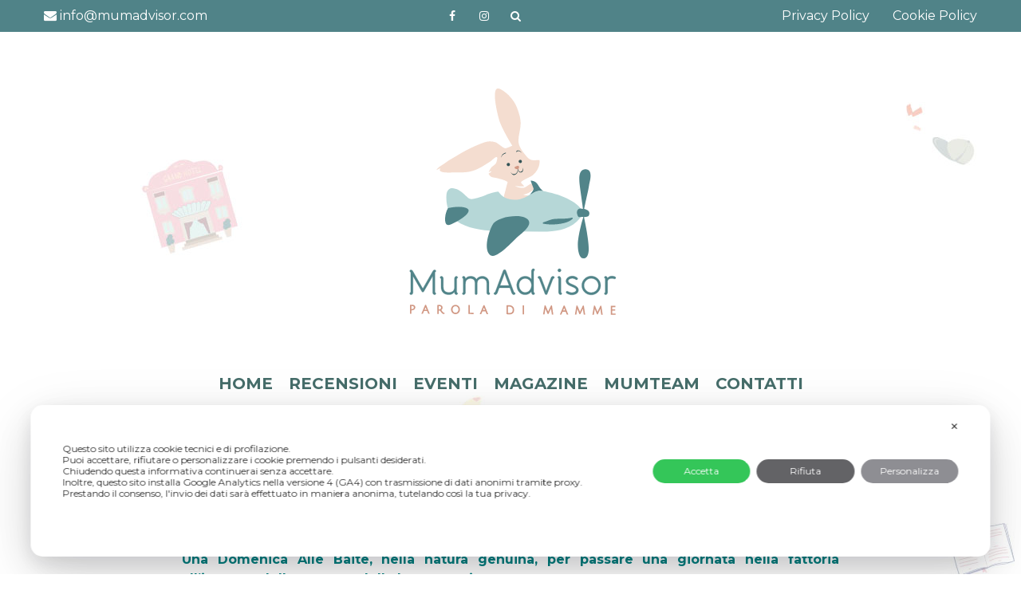

--- FILE ---
content_type: text/html; charset=UTF-8
request_url: https://www.mumadvisor.com/tutti-in-fattoria-1/
body_size: 22472
content:
<!DOCTYPE html>
<html lang="it-IT" class="no-js">
<head>
<meta charset="UTF-8">
<title>A poco più di un&#8217;ora da Milano: animali e buon cibo. La fattoria che si affaccia sui monti</title>

	<meta name="viewport" content="width=device-width, initial-scale=1, maximum-scale=1">
<meta name="description" content="A poco più di un&#8217;ora da Milano: animali e buon cibo. La fattoria che si affaccia sui monti" />
<meta name="keywords" content="agriturismo per bambini,fattoria con bambini,weekend in campagna con animali">

<style>
:root {
	--color-primary: #fefcf4;
	--color-secondary: #fcd8b5 ;
	--color-tertiary:  #e090a2 ;
	--color-link:  #508388 ;
	--color-link-over:  #0a0a0a ;
}
</style>

<meta name="format-detection" content="telephone=yes">
<meta name="viewport" content="width=device-width">
<meta name="theme-color" content="#508388">

<script class="map_advanced_shield" type="text/javascript" data-no-minify="1" data-no-optimize="1" data-no-defer="1" consent-skip-blocker="1" nowprocket data-cfasync="false">
var map_full_config={"config_origin":"myagileprivacy_native","mapx_ga4":1,"map_wl":0,"map_js_basedirectory":"https:\/\/www.mumadvisor.com\/wp-content\/plugins\/myagileprivacy\/local-cache\/my-agile-privacy\/","map_lang_code":"it","cookie_reset_timestamp":null,"cookie_api_key_remote_id_map_active":{"my_agile_pixel_ga":"map_cookie_407","googlefonts":"map_cookie_33","google_maps":"map_cookie_17","google_recaptcha":"map_cookie_74","widget_instagram":"map_cookie_47"},"cookie_api_key_remote_id_map_detectable":{"google_tag_manager":"map_cookie_30","stape":"map_cookie_469","akamai":"map_cookie_79","ally_widget":"map_cookie_478","burst_statistics":"map_cookie_479","cloudinary":"map_cookie_446","font_awesome":"map_cookie_385","matomo_cloud":"map_cookie_405","matomo_on_premise":"map_cookie_404","quic_cloud":"map_cookie_435","stripe":"map_cookie_388","tabnav":"map_cookie_480","vimeo":"map_cookie_31","vik_booking":"map_cookie_420","youtube":"map_cookie_25","microsoft_ads":"map_cookie_66","active_campaign_site_tracking":"map_cookie_390","addtoany":"map_cookie_27","adobe_analytics":"map_cookie_86","adobe_fonts":"map_cookie_447","adroll":"map_cookie_96","amazon_advertising":"map_cookie_393","apple_pay":"map_cookie_442","sendinblue":"map_cookie_121","calendly":"map_cookie_403","capterra_badge":"map_cookie_454","capterra_tracking":"map_cookie_455","cleantalk":"map_cookie_461","climate_levels":"map_cookie_433","cloudflare_turnstile":"map_cookie_473","cloudflare_web_analytics":"map_cookie_439","crazyegg":"map_cookie_54","criteo":"map_cookie_9","disqus":"map_cookie_2","elfsight_widget":"map_cookie_476","facebook_messenger":"map_cookie_384","facebook_remarketing":"map_cookie_43","fareharbor":"map_cookie_453","feedaty_widget":"map_cookie_460","getresponse":"map_cookie_163","google_audience_manager_audience_extension":"map_cookie_100","google_adsense":"map_cookie_12","google_oauth":"map_cookie_481","google_pay":"map_cookie_443","google_translate_widget":"map_cookie_417","gravatar":"map_cookie_400","hcaptcha":"map_cookie_437","hearthis_widget":"map_cookie_457","hotel_cc":"map_cookie_434","hoteldoor":"map_cookie_471","hotjar":"map_cookie_136","hubspot_analytics":"map_cookie_283","hubspot_crm":"map_cookie_450","jetpack":"map_cookie_392","klaviyo":"map_cookie_463","sitewit":"map_cookie_448","landbot":"map_cookie_431","leadchampion":"map_cookie_472","leadforensics":"map_cookie_440","leadfeeder_tracking":"map_cookie_418","lead_rebel":"map_cookie_449","linkedin_ads":"map_cookie_396","linkedin":"map_cookie_382","livechat":"map_cookie_42","madeep":"map_cookie_413","mailchimp_widget":"map_cookie_317","metricool":"map_cookie_419","microsoft_clarity":"map_cookie_387","monetyzer":"map_cookie_428","google_ads":"map_cookie_29","mr_preno":"map_cookie_414","my_agile_pixel_fbq":"map_cookie_408","my_agile_pixel_tiktok":"map_cookie_409","Nexi":"map_cookie_445","nytroseo":"map_cookie_475","octorate":"map_cookie_412","onesignal":"map_cookie_430","open_street_map":"map_cookie_436","outbrain":"map_cookie_210","pinterest_conversion_tag":"map_cookie_395","plerdy":"map_cookie_464","poinzilla":"map_cookie_465","paypal":"map_cookie_172","shopify_button":"map_cookie_458","linkedin_widget":"map_cookie_6","facebook_like":"map_cookie_3","twitter_widget":"map_cookie_5","pinterest_social_widget":"map_cookie_422","quantcast":"map_cookie_429","tik_tok":"map_cookie_406","rolex":"map_cookie_432","satispay":"map_cookie_444","scalapay_widget":"map_cookie_470","sentry":"map_cookie_438","shinystat":"map_cookie_24","simplybook":"map_cookie_425","sitebehaviour":"map_cookie_466","smartsuppchat":"map_cookie_424","smoobu_widget":"map_cookie_474","snazzy_maps":"map_cookie_423","soundcloud_widget":"map_cookie_401","statcounter":"map_cookie_462","bdow_all":"map_cookie_451","survey_monkey":"map_cookie_158","taboola":"map_cookie_220","tawkto_widget":"map_cookie_150","teads_pixel":"map_cookie_456","tik_tok_analytics":"map_cookie_452","triptease":"map_cookie_399","trustindex_widget":"map_cookie_459","trustpilot_widget":"map_cookie_397","vdo_ai":"map_cookie_441","ve_interactive":"map_cookie_398","visitortracking":"map_cookie_467","localweb_messenger":"map_cookie_410","activecampaign_widget":"map_cookie_415","google_form_widget":"map_cookie_477","widget_jotform":"map_cookie_164","mailerlite_widget":"map_cookie_416","mapbox":"map_cookie_301","spotify_widget":"map_cookie_308","tidio_chat":"map_cookie_391","wisernotify":"map_cookie_468","wistia":"map_cookie_302","yandex_metrica":"map_cookie_389","zemanta":"map_cookie_427"},"cookie_api_key_remote_id_map_blocked_without_notification":{"google_analytics":"map_cookie_15"},"map_cookies_always_allowed":[],"cookie_api_key_friendly_name_map":{"my_agile_pixel_ga":{"desc":"My Agile Pixel &#8211; Google Analytics","is_necessary":true},"googlefonts":{"desc":"Google Fonts","is_necessary":true},"google_maps":{"desc":"Google Maps widget","is_necessary":true},"google_recaptcha":{"desc":"Google reCAPTCHA","is_necessary":true},"widget_instagram":{"desc":"Widget Instagram","is_necessary":true},"google_tag_manager":{"desc":"Google Tag Manager","is_necessary":true},"stape":{"desc":"Stape","is_necessary":true},"akamai":{"desc":"Akamai Content Delivery Network","is_necessary":true},"ally_widget":{"desc":"Ally","is_necessary":true},"burst_statistics":{"desc":"Burst Statistics","is_necessary":true},"cloudinary":{"desc":"Cloudinary","is_necessary":true},"font_awesome":{"desc":"Font Awesome","is_necessary":true},"matomo_cloud":{"desc":"Matomo (Cloud)","is_necessary":true},"matomo_on_premise":{"desc":"Matomo (On Premise)","is_necessary":true},"quic_cloud":{"desc":"QUIC.cloud","is_necessary":true},"stripe":{"desc":"Stripe","is_necessary":true},"tabnav":{"desc":"tabnav","is_necessary":true},"vimeo":{"desc":"Video Vimeo","is_necessary":true},"vik_booking":{"desc":"Vik Booking","is_necessary":true},"youtube":{"desc":"Widget Video YouTube","is_necessary":true},"microsoft_ads":{"desc":"Microsoft Advertising","is_necessary":true},"active_campaign_site_tracking":{"desc":"ActiveCampaign Site Tracking","is_necessary":true},"addtoany":{"desc":"AddToAny","is_necessary":true},"adobe_analytics":{"desc":"Adobe Analytics","is_necessary":true},"adobe_fonts":{"desc":"Adobe Fonts","is_necessary":true},"adroll":{"desc":"AdRoll","is_necessary":true},"amazon_advertising":{"desc":"Amazon Advertising","is_necessary":true},"apple_pay":{"desc":"Apple Pay","is_necessary":true},"sendinblue":{"desc":"Brevo","is_necessary":true},"calendly":{"desc":"Calendly Widget","is_necessary":true},"capterra_badge":{"desc":"Capterra Badge","is_necessary":true},"capterra_tracking":{"desc":"Capterra Tracking","is_necessary":true},"cleantalk":{"desc":"CleanTalk","is_necessary":true},"climate_levels":{"desc":"Climate Levels","is_necessary":true},"cloudflare_turnstile":{"desc":"Cloudflare Turnstile","is_necessary":true},"cloudflare_web_analytics":{"desc":"Cloudflare Web Analytics","is_necessary":true},"crazyegg":{"desc":"Crazy Egg","is_necessary":true},"criteo":{"desc":"Criteo","is_necessary":true},"disqus":{"desc":"Disqus","is_necessary":true},"elfsight_widget":{"desc":"Elfsight Widget","is_necessary":true},"facebook_messenger":{"desc":"Facebook Messenger Chat","is_necessary":true},"facebook_remarketing":{"desc":"Facebook Remarketing","is_necessary":true},"fareharbor":{"desc":"FareHarbor","is_necessary":true},"feedaty_widget":{"desc":"Feedaty widget","is_necessary":true},"getresponse":{"desc":"GetResponse","is_necessary":true},"google_audience_manager_audience_extension":{"desc":"Google Ad Manager Audience Extension","is_necessary":true},"google_adsense":{"desc":"Google AdSense","is_necessary":true},"google_oauth":{"desc":"Google OAuth","is_necessary":true},"google_pay":{"desc":"Google Pay","is_necessary":true},"google_translate_widget":{"desc":"Google Translate Widget","is_necessary":true},"gravatar":{"desc":"Gravatar","is_necessary":true},"hcaptcha":{"desc":"hCaptcha","is_necessary":true},"hearthis_widget":{"desc":"hearthis.at Widget","is_necessary":true},"hotel_cc":{"desc":"Hotel.cc","is_necessary":true},"hoteldoor":{"desc":"Hoteldoor","is_necessary":true},"hotjar":{"desc":"Hotjar Heat Maps &amp; Recordings","is_necessary":true},"hubspot_analytics":{"desc":"HubSpot Analytics","is_necessary":true},"hubspot_crm":{"desc":"HubSpot CRM","is_necessary":true},"jetpack":{"desc":"Jetpack","is_necessary":true},"klaviyo":{"desc":"Klaviyo","is_necessary":true},"sitewit":{"desc":"Kliken (Sitewit)","is_necessary":true},"landbot":{"desc":"Landbot","is_necessary":true},"leadchampion":{"desc":"Lead Champion","is_necessary":true},"leadforensics":{"desc":"Lead Forensics","is_necessary":true},"leadfeeder_tracking":{"desc":"Leadfeeder Tracking","is_necessary":true},"lead_rebel":{"desc":"leadREBEL","is_necessary":true},"linkedin_ads":{"desc":"LinkedIn Ads","is_necessary":true},"linkedin":{"desc":"LinkedIn Insight Tag","is_necessary":true},"livechat":{"desc":"LiveChat Widget","is_necessary":true},"madeep":{"desc":"Madeep","is_necessary":true},"mailchimp_widget":{"desc":"MailChimp Widget","is_necessary":true},"metricool":{"desc":"Metricool","is_necessary":true},"microsoft_clarity":{"desc":"Microsoft Clarity","is_necessary":true},"monetyzer":{"desc":"Monetyzer","is_necessary":true},"google_ads":{"desc":"Monitoraggio conversioni di Google Ads","is_necessary":true},"mr_preno":{"desc":"Mr PRENO","is_necessary":true},"my_agile_pixel_fbq":{"desc":"My Agile Pixel &#8211; Facebook Remarketing","is_necessary":true},"my_agile_pixel_tiktok":{"desc":"My Agile Pixel &#8211; TikTok Pixel","is_necessary":true},"Nexi":{"desc":"Nexi","is_necessary":true},"nytroseo":{"desc":"Nytro Seo","is_necessary":true},"octorate":{"desc":"Octorate","is_necessary":true},"onesignal":{"desc":"OneSignal","is_necessary":true},"open_street_map":{"desc":"Open Street Map","is_necessary":true},"outbrain":{"desc":"Outbrain","is_necessary":true},"pinterest_conversion_tag":{"desc":"Pinterest Conversion Tag","is_necessary":true},"plerdy":{"desc":"Plerdy","is_necessary":true},"poinzilla":{"desc":"Poinzilla","is_necessary":true},"paypal":{"desc":"Pulsante e widget di PayPal","is_necessary":true},"shopify_button":{"desc":"Pulsante e widget di Shopify","is_necessary":true},"linkedin_widget":{"desc":"Pulsante e widget sociali di Linkedin","is_necessary":true},"facebook_like":{"desc":"Pulsante Mi Piace e widget sociali di Facebook","is_necessary":true},"twitter_widget":{"desc":"Pulsante Tweet e widget sociali di Twitter &#8211; X","is_necessary":true},"pinterest_social_widget":{"desc":"Pulsante \u201cPin it\u201d e widget sociali di Pinterest","is_necessary":true},"quantcast":{"desc":"Quantcast Advertise","is_necessary":true},"tik_tok":{"desc":"Remarketing TikTok","is_necessary":true},"rolex":{"desc":"Rolex","is_necessary":true},"satispay":{"desc":"Satispay","is_necessary":true},"scalapay_widget":{"desc":"Scalapay","is_necessary":true},"sentry":{"desc":"Sentry","is_necessary":true},"shinystat":{"desc":"ShinyStat","is_necessary":true},"simplybook":{"desc":"SimplyBook","is_necessary":true},"sitebehaviour":{"desc":"SiteBehaviour","is_necessary":true},"smartsuppchat":{"desc":"Smartsupp","is_necessary":true},"smoobu_widget":{"desc":"Smoobu","is_necessary":true},"snazzy_maps":{"desc":"Snazzy Maps","is_necessary":true},"soundcloud_widget":{"desc":"SoundCloud Widget","is_necessary":true},"statcounter":{"desc":"Statcounter","is_necessary":true},"bdow_all":{"desc":"SumoMe \/ Bdow","is_necessary":true},"survey_monkey":{"desc":"SurveyMonkey Widget","is_necessary":true},"taboola":{"desc":"Taboola","is_necessary":true},"tawkto_widget":{"desc":"Tawk.to Widget","is_necessary":true},"teads_pixel":{"desc":"Teads Universal Pixel","is_necessary":true},"tik_tok_analytics":{"desc":"TikTok Analytics","is_necessary":true},"triptease":{"desc":"Triptease.io","is_necessary":true},"trustindex_widget":{"desc":"Trustindex widget","is_necessary":true},"trustpilot_widget":{"desc":"TrustPilot widget","is_necessary":true},"vdo_ai":{"desc":"Vdo.ai","is_necessary":true},"ve_interactive":{"desc":"Ve Interactive","is_necessary":true},"visitortracking":{"desc":"VisitorTracking","is_necessary":true},"localweb_messenger":{"desc":"Web Instant Messenger","is_necessary":true},"activecampaign_widget":{"desc":"Widget ActiveCampaign","is_necessary":true},"google_form_widget":{"desc":"Widget Google Form","is_necessary":true},"widget_jotform":{"desc":"Widget JotForm","is_necessary":true},"mailerlite_widget":{"desc":"Widget MailerLite","is_necessary":true},"mapbox":{"desc":"Widget Mapbox","is_necessary":true},"spotify_widget":{"desc":"Widget Spotify","is_necessary":true},"tidio_chat":{"desc":"Widget Tidio Live Chat","is_necessary":true},"wisernotify":{"desc":"Wisernotify","is_necessary":true},"wistia":{"desc":"Wistia","is_necessary":true},"yandex_metrica":{"desc":"Yandex Metrica","is_necessary":true},"zemanta":{"desc":"Zemanta","is_necessary":true}},"cookie_api_key_not_to_block":["my_agile_pixel_ga"],"enforce_youtube_privacy":0,"enforce_youtube_privacy_v2":0,"video_advanced_privacy":1,"manifest_assoc":{"purposes-lv.json":{"filename":"purposes-lv-1.0.22.json","version":"1.0.22"},"cookie-shield.js":{"filename":"cookie-shield-1.3.70.js","version":"1.3.70"},"purposes-sr.json":{"filename":"purposes-sr-1.0.22.json","version":"1.0.22"},"purposes-nl.json":{"filename":"purposes-nl-1.0.22.json","version":"1.0.22"},"common-tr.json":{"filename":"common-tr-1.0.22.json","version":"1.0.22"},"common-no.json":{"filename":"common-no-1.0.22.json","version":"1.0.22"},"purposes-de.json":{"filename":"purposes-de-1.0.22.json","version":"1.0.22"},"purposes-cs.json":{"filename":"purposes-cs-1.0.22.json","version":"1.0.22"},"common-sq.json":{"filename":"common-sq-1.0.22.json","version":"1.0.22"},"common-hr.json":{"filename":"common-hr-1.0.22.json","version":"1.0.22"},"common-bg.json":{"filename":"common-bg-1.0.22.json","version":"1.0.22"},"purposes-bs.json":{"filename":"purposes-bs-1.0.22.json","version":"1.0.22"},"common-sl.json":{"filename":"common-sl-1.0.22.json","version":"1.0.22"},"common-el.json":{"filename":"common-el-1.0.22.json","version":"1.0.22"},"purposes-sv.json":{"filename":"purposes-sv-1.0.22.json","version":"1.0.22"},"purposes-ca.json":{"filename":"purposes-ca-1.0.22.json","version":"1.0.22"},"common-mk.json":{"filename":"common-mk-1.0.22.json","version":"1.0.22"},"common-ro.json":{"filename":"common-ro-1.0.22.json","version":"1.0.22"},"purposes-uk.json":{"filename":"purposes-uk-1.0.22.json","version":"1.0.22"},"purposes-sl.json":{"filename":"purposes-sl-1.0.22.json","version":"1.0.22"},"common-da.json":{"filename":"common-da-1.0.22.json","version":"1.0.22"},"purposes-es.json":{"filename":"purposes-es-1.0.22.json","version":"1.0.22"},"purposes-et.json":{"filename":"purposes-et-1.0.22.json","version":"1.0.22"},"purposes-no.json":{"filename":"purposes-no-1.0.22.json","version":"1.0.22"},"common-it.json":{"filename":"common-it-1.0.22.json","version":"1.0.22"},"purposes-da.json":{"filename":"purposes-da-1.0.22.json","version":"1.0.22"},"common-es.json":{"filename":"common-es-1.0.22.json","version":"1.0.22"},"purposes-hu.json":{"filename":"purposes-hu-1.0.22.json","version":"1.0.22"},"purposes-pl.json":{"filename":"purposes-pl-1.0.22.json","version":"1.0.22"},"purposes-el.json":{"filename":"purposes-el-1.0.22.json","version":"1.0.22"},"MyAgilePrivacyIabTCF.js":{"filename":"MyAgilePrivacyIabTCF-1.0.22.js","version":"1.0.22"},"common-nl.json":{"filename":"common-nl-1.0.22.json","version":"1.0.22"},"purposes-fi.json":{"filename":"purposes-fi-1.0.22.json","version":"1.0.22"},"common-en.json":{"filename":"common-en-1.0.22.json","version":"1.0.22"},"purposes-pt.json":{"filename":"purposes-pt-1.0.22.json","version":"1.0.22"},"common-fi.json":{"filename":"common-fi-1.0.22.json","version":"1.0.22"},"common-sr.json":{"filename":"common-sr-1.0.22.json","version":"1.0.22"},"common-et.json":{"filename":"common-et-1.0.22.json","version":"1.0.22"},"common-pl.json":{"filename":"common-pl-1.0.22.json","version":"1.0.22"},"purposes-sq.json":{"filename":"purposes-sq-1.0.22.json","version":"1.0.22"},"common-cs.json":{"filename":"common-cs-1.0.22.json","version":"1.0.22"},"common-pt.json":{"filename":"common-pt-1.0.22.json","version":"1.0.22"},"common-hu.json":{"filename":"common-hu-1.0.22.json","version":"1.0.22"},"common-lv.json":{"filename":"common-lv-1.0.22.json","version":"1.0.22"},"vendor-list.json":{"filename":"vendor-list-1.0.22.json","version":"1.0.22"},"purposes-ro.json":{"filename":"purposes-ro-1.0.22.json","version":"1.0.22"},"common-sk.json":{"filename":"common-sk-1.0.22.json","version":"1.0.22"},"purposes-tr.json":{"filename":"purposes-tr-1.0.22.json","version":"1.0.22"},"common-bs.json":{"filename":"common-bs-1.0.22.json","version":"1.0.22"},"purposes-bg.json":{"filename":"purposes-bg-1.0.22.json","version":"1.0.22"},"purposes-hr.json":{"filename":"purposes-hr-1.0.22.json","version":"1.0.22"},"common-sv.json":{"filename":"common-sv-1.0.22.json","version":"1.0.22"},"googleVendors.json":{"filename":"googleVendors-1.0.22.json","version":"1.0.22"},"common-uk.json":{"filename":"common-uk-1.0.22.json","version":"1.0.22"},"purposes-ru.json":{"filename":"purposes-ru-1.0.22.json","version":"1.0.22"},"purposes-lt.json":{"filename":"purposes-lt-1.0.22.json","version":"1.0.22"},"common-lt.json":{"filename":"common-lt-1.0.22.json","version":"1.0.22"},"common-ru.json":{"filename":"common-ru-1.0.22.json","version":"1.0.22"},"purposes-en.json":{"filename":"purposes-en-1.0.22.json","version":"1.0.22"},"common-ca.json":{"filename":"common-ca-1.0.22.json","version":"1.0.22"},"purposes-mk.json":{"filename":"purposes-mk-1.0.22.json","version":"1.0.22"},"common-de.json":{"filename":"common-de-1.0.22.json","version":"1.0.22"},"purposes-fr.json":{"filename":"purposes-fr-1.0.22.json","version":"1.0.22"},"common-fr.json":{"filename":"common-fr-1.0.22.json","version":"1.0.22"},"purposes-sk.json":{"filename":"purposes-sk-1.0.22.json","version":"1.0.22"},"purposes-it.json":{"filename":"purposes-it-1.0.22.json","version":"1.0.22"}},"js_shield_url":"https:\/\/www.mumadvisor.com\/wp-content\/plugins\/myagileprivacy\/local-cache\/my-agile-privacy\/cookie-shield-1.3.70.js","main_frontend_js":"https:\/\/www.mumadvisor.com\/wp-content\/plugins\/myagileprivacy\/frontend\/js\/plain\/my-agile-privacy-frontend.min.js","frontend_css":["https:\/\/www.mumadvisor.com\/wp-content\/plugins\/myagileprivacy\/frontend\/css\/my-agile-privacy-reset.min.css","https:\/\/www.mumadvisor.com\/wp-content\/plugins\/myagileprivacy\/frontend\/css\/animate.min.css","https:\/\/www.mumadvisor.com\/wp-content\/plugins\/myagileprivacy\/frontend\/css\/my-agile-privacy-frontend.min.css"],"load_iab_tcf":false,"iab_tcf_script_url":null,"enable_microsoft_cmode":null,"cmode_microsoft_default_consent_obj":null,"enable_clarity_cmode":null,"cmode_clarity_default_consent_obj":null,"enable_cmode_v2":true,"cmode_v2_implementation_type":"native","enable_cmode_url_passthrough":true,"cmode_v2_forced_off_ga4_advanced":false,"cmode_v2_default_consent_obj":{"ad_storage":"denied","ad_user_data":"denied","ad_personalization":"denied","analytics_storage":"denied"},"cmode_v2_js_on_error":false,"shield_added_pattern":{"js_patterns_src":[]},"early_gcmode":true,"frontend_regulation":"opt-in"};

</script>
<script class="map_advanced_shield" type="text/javascript" src="https://www.mumadvisor.com/wp-content/plugins/myagileprivacy/local-cache/my-agile-privacy/cookie-shield-1.3.70.js" data-no-minify="1" data-no-optimize="1" data-no-defer="1" consent-skip-blocker="1" nowprocket data-cfasync="false"></script>
<meta name='robots' content='index, follow, max-image-preview:large, max-snippet:-1, max-video-preview:-1' />
	<style>img:is([sizes="auto" i], [sizes^="auto," i]) { contain-intrinsic-size: 3000px 1500px }</style>
	
	<!-- This site is optimized with the Yoast SEO plugin v26.7 - https://yoast.com/wordpress/plugins/seo/ -->
	<link rel="canonical" href="https://www.mumadvisor.com/tutti-in-fattoria-1/" />
	<meta property="og:locale" content="it_IT" />
	<meta property="og:type" content="article" />
	<meta property="og:title" content="A poco più di un&#039;ora da Milano: animali e buon cibo. La fattoria che si affaccia sui monti - Mumadvisor" />
	<meta property="og:description" content="Una Domenica Alle Baite, nella natura genuina, per passare una giornata nella fattoria all&#8217;insegna della natura e della buona cucina. &nbsp; Tutto ha un senso e anche il nome dell’agriturismo “Alle Baite” di Branzi ce l’ha! Una giovane coppia, con un due bambini piccoli, decide di recuperare un’area abbandonata idonea all’allevamento e insieme al terreno ristrutturano delle [&hellip;]" />
	<meta property="og:url" content="https://www.mumadvisor.com/tutti-in-fattoria-1/" />
	<meta property="og:site_name" content="Mumadvisor" />
	<meta property="article:published_time" content="2015-07-09T23:00:00+00:00" />
	<meta property="article:modified_time" content="2022-02-12T00:38:50+00:00" />
	<meta property="og:image" content="https://www.mumadvisor.com/wp-content/uploads/2015/07/AlleBaite_cover_neve-e1642497850489.jpg" />
	<meta property="og:image:width" content="1024" />
	<meta property="og:image:height" content="668" />
	<meta property="og:image:type" content="image/jpeg" />
	<meta name="author" content="mumadvisor" />
	<meta name="twitter:card" content="summary_large_image" />
	<meta name="twitter:label1" content="Scritto da" />
	<meta name="twitter:data1" content="mumadvisor" />
	<meta name="twitter:label2" content="Tempo di lettura stimato" />
	<meta name="twitter:data2" content="3 minuti" />
	<script type="application/ld+json" class="yoast-schema-graph">{"@context":"https://schema.org","@graph":[{"@type":"Article","@id":"https://www.mumadvisor.com/tutti-in-fattoria-1/#article","isPartOf":{"@id":"https://www.mumadvisor.com/tutti-in-fattoria-1/"},"author":{"name":"mumadvisor","@id":"https://www.mumadvisor.com/#/schema/person/6e9834ad5b09bc7c3b4d86544713e34a"},"headline":"A poco più di un&#8217;ora da Milano: animali e buon cibo. La fattoria che si affaccia sui monti","datePublished":"2015-07-09T23:00:00+00:00","dateModified":"2022-02-12T00:38:50+00:00","mainEntityOfPage":{"@id":"https://www.mumadvisor.com/tutti-in-fattoria-1/"},"wordCount":534,"publisher":{"@id":"https://www.mumadvisor.com/#organization"},"image":{"@id":"https://www.mumadvisor.com/tutti-in-fattoria-1/#primaryimage"},"thumbnailUrl":"https://www.mumadvisor.com/wp-content/uploads/2015/07/AlleBaite_cover_neve-e1642497850489.jpg","keywords":["agriturismo per bambini","fattoria con bambini","weekend in campagna con animali"],"articleSection":["Family Time"],"inLanguage":"it-IT"},{"@type":"WebPage","@id":"https://www.mumadvisor.com/tutti-in-fattoria-1/","url":"https://www.mumadvisor.com/tutti-in-fattoria-1/","name":"A poco più di un'ora da Milano: animali e buon cibo. La fattoria che si affaccia sui monti - Mumadvisor","isPartOf":{"@id":"https://www.mumadvisor.com/#website"},"primaryImageOfPage":{"@id":"https://www.mumadvisor.com/tutti-in-fattoria-1/#primaryimage"},"image":{"@id":"https://www.mumadvisor.com/tutti-in-fattoria-1/#primaryimage"},"thumbnailUrl":"https://www.mumadvisor.com/wp-content/uploads/2015/07/AlleBaite_cover_neve-e1642497850489.jpg","datePublished":"2015-07-09T23:00:00+00:00","dateModified":"2022-02-12T00:38:50+00:00","breadcrumb":{"@id":"https://www.mumadvisor.com/tutti-in-fattoria-1/#breadcrumb"},"inLanguage":"it-IT","potentialAction":[{"@type":"ReadAction","target":["https://www.mumadvisor.com/tutti-in-fattoria-1/"]}]},{"@type":"ImageObject","inLanguage":"it-IT","@id":"https://www.mumadvisor.com/tutti-in-fattoria-1/#primaryimage","url":"https://www.mumadvisor.com/wp-content/uploads/2015/07/AlleBaite_cover_neve-e1642497850489.jpg","contentUrl":"https://www.mumadvisor.com/wp-content/uploads/2015/07/AlleBaite_cover_neve-e1642497850489.jpg","width":1024,"height":668},{"@type":"BreadcrumbList","@id":"https://www.mumadvisor.com/tutti-in-fattoria-1/#breadcrumb","itemListElement":[{"@type":"ListItem","position":1,"name":"Home","item":"https://www.mumadvisor.com/"},{"@type":"ListItem","position":2,"name":"A poco più di un&#8217;ora da Milano: animali e buon cibo. La fattoria che si affaccia sui monti"}]},{"@type":"WebSite","@id":"https://www.mumadvisor.com/#website","url":"https://www.mumadvisor.com/","name":"Mumadvisor","description":"Parole di mamme","publisher":{"@id":"https://www.mumadvisor.com/#organization"},"potentialAction":[{"@type":"SearchAction","target":{"@type":"EntryPoint","urlTemplate":"https://www.mumadvisor.com/?s={search_term_string}"},"query-input":{"@type":"PropertyValueSpecification","valueRequired":true,"valueName":"search_term_string"}}],"inLanguage":"it-IT"},{"@type":"Organization","@id":"https://www.mumadvisor.com/#organization","name":"Mumadvisor","url":"https://www.mumadvisor.com/","logo":{"@type":"ImageObject","inLanguage":"it-IT","@id":"https://www.mumadvisor.com/#/schema/logo/image/","url":"https://www.mumadvisor.com/wp-content/uploads/2020/11/logo_per_sito_ok-copia.svg","contentUrl":"https://www.mumadvisor.com/wp-content/uploads/2020/11/logo_per_sito_ok-copia.svg","caption":"Mumadvisor"},"image":{"@id":"https://www.mumadvisor.com/#/schema/logo/image/"}},{"@type":"Person","@id":"https://www.mumadvisor.com/#/schema/person/6e9834ad5b09bc7c3b4d86544713e34a","name":"mumadvisor","url":"https://www.mumadvisor.com/author/mumadvisor/"}]}</script>
	<!-- / Yoast SEO plugin. -->


<link rel='dns-prefetch' href='//www.google.com' />
<meta property="og:title" content="A poco più di un&#8217;ora da Milano: animali e buon cibo. La fattoria che si affaccia sui monti"/><meta property="og:description" content="Parole di mamme"/><meta property="og:type" content="article"/><meta property="og:url" content="https://www.mumadvisor.com/tutti-in-fattoria-1/"/><meta property="og:site_name" content="Mumadvisor"/><meta name="twitter:title" content="A poco più di un&#8217;ora da Milano: animali e buon cibo. La fattoria che si affaccia sui monti"/><meta name="twitter:card" content="summary" /><meta name="twitter:description" content="Parole di mamme" /><meta name="twitter:url" content="https://www.mumadvisor.com/tutti-in-fattoria-1/"/><meta property="og:image" content="https://www.mumadvisor.com/wp-content/uploads/2015/07/AlleBaite_cover_neve-e1642497850489-300x196.jpg"/><meta name="twitter:image" content="https://www.mumadvisor.com/wp-content/uploads/2015/07/AlleBaite_cover_neve-e1642497850489-300x196.jpg"/><link rel='stylesheet' id='cf7ic_style-css' href='https://www.mumadvisor.com/wp-content/plugins/contact-form-7-image-captcha/css/cf7ic-style.css' type='text/css' media='all' />
<link rel='stylesheet' id='my-agile-pixel-css' href='https://www.mumadvisor.com/wp-content/plugins/myagilepixel/frontend/css/mapx.css' type='text/css' media='all' />
<link rel='stylesheet' id='my-agile-privacy-reset-css' href='https://www.mumadvisor.com/wp-content/plugins/myagileprivacy/frontend/css/my-agile-privacy-reset.min.css' type='text/css' media='all' />
<link rel='stylesheet' id='my-agile-privacy-animate-css' href='https://www.mumadvisor.com/wp-content/plugins/myagileprivacy/frontend/css/animate.min.css' type='text/css' media='all' />
<link rel='stylesheet' id='my-agile-privacy-css' href='https://www.mumadvisor.com/wp-content/plugins/myagileprivacy/frontend/css/my-agile-privacy-frontend.min.css' type='text/css' media='all' />
<link rel='stylesheet' id='sbi_styles-css' href='https://www.mumadvisor.com/wp-content/plugins/instagram-feed/css/sbi-styles.min.css' type='text/css' media='all' />
<link rel='stylesheet' id='wp-block-library-css' href='https://www.mumadvisor.com/wp-includes/css/dist/block-library/style.min.css' type='text/css' media='all' />
<style id='classic-theme-styles-inline-css' type='text/css'>
/*! This file is auto-generated */
.wp-block-button__link{color:#fff;background-color:#32373c;border-radius:9999px;box-shadow:none;text-decoration:none;padding:calc(.667em + 2px) calc(1.333em + 2px);font-size:1.125em}.wp-block-file__button{background:#32373c;color:#fff;text-decoration:none}
</style>
<link rel='stylesheet' id='wp-components-css' href='https://www.mumadvisor.com/wp-includes/css/dist/components/style.min.css' type='text/css' media='all' />
<link rel='stylesheet' id='wp-preferences-css' href='https://www.mumadvisor.com/wp-includes/css/dist/preferences/style.min.css' type='text/css' media='all' />
<link rel='stylesheet' id='wp-block-editor-css' href='https://www.mumadvisor.com/wp-includes/css/dist/block-editor/style.min.css' type='text/css' media='all' />
<link rel='stylesheet' id='popup-maker-block-library-style-css' href='https://www.mumadvisor.com/wp-content/plugins/popup-maker/dist/packages/block-library-style.css' type='text/css' media='all' />
<style id='global-styles-inline-css' type='text/css'>
:root{--wp--preset--aspect-ratio--square: 1;--wp--preset--aspect-ratio--4-3: 4/3;--wp--preset--aspect-ratio--3-4: 3/4;--wp--preset--aspect-ratio--3-2: 3/2;--wp--preset--aspect-ratio--2-3: 2/3;--wp--preset--aspect-ratio--16-9: 16/9;--wp--preset--aspect-ratio--9-16: 9/16;--wp--preset--color--black: #000000;--wp--preset--color--cyan-bluish-gray: #abb8c3;--wp--preset--color--white: #ffffff;--wp--preset--color--pale-pink: #f78da7;--wp--preset--color--vivid-red: #cf2e2e;--wp--preset--color--luminous-vivid-orange: #ff6900;--wp--preset--color--luminous-vivid-amber: #fcb900;--wp--preset--color--light-green-cyan: #7bdcb5;--wp--preset--color--vivid-green-cyan: #00d084;--wp--preset--color--pale-cyan-blue: #8ed1fc;--wp--preset--color--vivid-cyan-blue: #0693e3;--wp--preset--color--vivid-purple: #9b51e0;--wp--preset--gradient--vivid-cyan-blue-to-vivid-purple: linear-gradient(135deg,rgba(6,147,227,1) 0%,rgb(155,81,224) 100%);--wp--preset--gradient--light-green-cyan-to-vivid-green-cyan: linear-gradient(135deg,rgb(122,220,180) 0%,rgb(0,208,130) 100%);--wp--preset--gradient--luminous-vivid-amber-to-luminous-vivid-orange: linear-gradient(135deg,rgba(252,185,0,1) 0%,rgba(255,105,0,1) 100%);--wp--preset--gradient--luminous-vivid-orange-to-vivid-red: linear-gradient(135deg,rgba(255,105,0,1) 0%,rgb(207,46,46) 100%);--wp--preset--gradient--very-light-gray-to-cyan-bluish-gray: linear-gradient(135deg,rgb(238,238,238) 0%,rgb(169,184,195) 100%);--wp--preset--gradient--cool-to-warm-spectrum: linear-gradient(135deg,rgb(74,234,220) 0%,rgb(151,120,209) 20%,rgb(207,42,186) 40%,rgb(238,44,130) 60%,rgb(251,105,98) 80%,rgb(254,248,76) 100%);--wp--preset--gradient--blush-light-purple: linear-gradient(135deg,rgb(255,206,236) 0%,rgb(152,150,240) 100%);--wp--preset--gradient--blush-bordeaux: linear-gradient(135deg,rgb(254,205,165) 0%,rgb(254,45,45) 50%,rgb(107,0,62) 100%);--wp--preset--gradient--luminous-dusk: linear-gradient(135deg,rgb(255,203,112) 0%,rgb(199,81,192) 50%,rgb(65,88,208) 100%);--wp--preset--gradient--pale-ocean: linear-gradient(135deg,rgb(255,245,203) 0%,rgb(182,227,212) 50%,rgb(51,167,181) 100%);--wp--preset--gradient--electric-grass: linear-gradient(135deg,rgb(202,248,128) 0%,rgb(113,206,126) 100%);--wp--preset--gradient--midnight: linear-gradient(135deg,rgb(2,3,129) 0%,rgb(40,116,252) 100%);--wp--preset--font-size--small: 13px;--wp--preset--font-size--medium: 20px;--wp--preset--font-size--large: 36px;--wp--preset--font-size--x-large: 42px;--wp--preset--spacing--20: 0.44rem;--wp--preset--spacing--30: 0.67rem;--wp--preset--spacing--40: 1rem;--wp--preset--spacing--50: 1.5rem;--wp--preset--spacing--60: 2.25rem;--wp--preset--spacing--70: 3.38rem;--wp--preset--spacing--80: 5.06rem;--wp--preset--shadow--natural: 6px 6px 9px rgba(0, 0, 0, 0.2);--wp--preset--shadow--deep: 12px 12px 50px rgba(0, 0, 0, 0.4);--wp--preset--shadow--sharp: 6px 6px 0px rgba(0, 0, 0, 0.2);--wp--preset--shadow--outlined: 6px 6px 0px -3px rgba(255, 255, 255, 1), 6px 6px rgba(0, 0, 0, 1);--wp--preset--shadow--crisp: 6px 6px 0px rgba(0, 0, 0, 1);}:where(.is-layout-flex){gap: 0.5em;}:where(.is-layout-grid){gap: 0.5em;}body .is-layout-flex{display: flex;}.is-layout-flex{flex-wrap: wrap;align-items: center;}.is-layout-flex > :is(*, div){margin: 0;}body .is-layout-grid{display: grid;}.is-layout-grid > :is(*, div){margin: 0;}:where(.wp-block-columns.is-layout-flex){gap: 2em;}:where(.wp-block-columns.is-layout-grid){gap: 2em;}:where(.wp-block-post-template.is-layout-flex){gap: 1.25em;}:where(.wp-block-post-template.is-layout-grid){gap: 1.25em;}.has-black-color{color: var(--wp--preset--color--black) !important;}.has-cyan-bluish-gray-color{color: var(--wp--preset--color--cyan-bluish-gray) !important;}.has-white-color{color: var(--wp--preset--color--white) !important;}.has-pale-pink-color{color: var(--wp--preset--color--pale-pink) !important;}.has-vivid-red-color{color: var(--wp--preset--color--vivid-red) !important;}.has-luminous-vivid-orange-color{color: var(--wp--preset--color--luminous-vivid-orange) !important;}.has-luminous-vivid-amber-color{color: var(--wp--preset--color--luminous-vivid-amber) !important;}.has-light-green-cyan-color{color: var(--wp--preset--color--light-green-cyan) !important;}.has-vivid-green-cyan-color{color: var(--wp--preset--color--vivid-green-cyan) !important;}.has-pale-cyan-blue-color{color: var(--wp--preset--color--pale-cyan-blue) !important;}.has-vivid-cyan-blue-color{color: var(--wp--preset--color--vivid-cyan-blue) !important;}.has-vivid-purple-color{color: var(--wp--preset--color--vivid-purple) !important;}.has-black-background-color{background-color: var(--wp--preset--color--black) !important;}.has-cyan-bluish-gray-background-color{background-color: var(--wp--preset--color--cyan-bluish-gray) !important;}.has-white-background-color{background-color: var(--wp--preset--color--white) !important;}.has-pale-pink-background-color{background-color: var(--wp--preset--color--pale-pink) !important;}.has-vivid-red-background-color{background-color: var(--wp--preset--color--vivid-red) !important;}.has-luminous-vivid-orange-background-color{background-color: var(--wp--preset--color--luminous-vivid-orange) !important;}.has-luminous-vivid-amber-background-color{background-color: var(--wp--preset--color--luminous-vivid-amber) !important;}.has-light-green-cyan-background-color{background-color: var(--wp--preset--color--light-green-cyan) !important;}.has-vivid-green-cyan-background-color{background-color: var(--wp--preset--color--vivid-green-cyan) !important;}.has-pale-cyan-blue-background-color{background-color: var(--wp--preset--color--pale-cyan-blue) !important;}.has-vivid-cyan-blue-background-color{background-color: var(--wp--preset--color--vivid-cyan-blue) !important;}.has-vivid-purple-background-color{background-color: var(--wp--preset--color--vivid-purple) !important;}.has-black-border-color{border-color: var(--wp--preset--color--black) !important;}.has-cyan-bluish-gray-border-color{border-color: var(--wp--preset--color--cyan-bluish-gray) !important;}.has-white-border-color{border-color: var(--wp--preset--color--white) !important;}.has-pale-pink-border-color{border-color: var(--wp--preset--color--pale-pink) !important;}.has-vivid-red-border-color{border-color: var(--wp--preset--color--vivid-red) !important;}.has-luminous-vivid-orange-border-color{border-color: var(--wp--preset--color--luminous-vivid-orange) !important;}.has-luminous-vivid-amber-border-color{border-color: var(--wp--preset--color--luminous-vivid-amber) !important;}.has-light-green-cyan-border-color{border-color: var(--wp--preset--color--light-green-cyan) !important;}.has-vivid-green-cyan-border-color{border-color: var(--wp--preset--color--vivid-green-cyan) !important;}.has-pale-cyan-blue-border-color{border-color: var(--wp--preset--color--pale-cyan-blue) !important;}.has-vivid-cyan-blue-border-color{border-color: var(--wp--preset--color--vivid-cyan-blue) !important;}.has-vivid-purple-border-color{border-color: var(--wp--preset--color--vivid-purple) !important;}.has-vivid-cyan-blue-to-vivid-purple-gradient-background{background: var(--wp--preset--gradient--vivid-cyan-blue-to-vivid-purple) !important;}.has-light-green-cyan-to-vivid-green-cyan-gradient-background{background: var(--wp--preset--gradient--light-green-cyan-to-vivid-green-cyan) !important;}.has-luminous-vivid-amber-to-luminous-vivid-orange-gradient-background{background: var(--wp--preset--gradient--luminous-vivid-amber-to-luminous-vivid-orange) !important;}.has-luminous-vivid-orange-to-vivid-red-gradient-background{background: var(--wp--preset--gradient--luminous-vivid-orange-to-vivid-red) !important;}.has-very-light-gray-to-cyan-bluish-gray-gradient-background{background: var(--wp--preset--gradient--very-light-gray-to-cyan-bluish-gray) !important;}.has-cool-to-warm-spectrum-gradient-background{background: var(--wp--preset--gradient--cool-to-warm-spectrum) !important;}.has-blush-light-purple-gradient-background{background: var(--wp--preset--gradient--blush-light-purple) !important;}.has-blush-bordeaux-gradient-background{background: var(--wp--preset--gradient--blush-bordeaux) !important;}.has-luminous-dusk-gradient-background{background: var(--wp--preset--gradient--luminous-dusk) !important;}.has-pale-ocean-gradient-background{background: var(--wp--preset--gradient--pale-ocean) !important;}.has-electric-grass-gradient-background{background: var(--wp--preset--gradient--electric-grass) !important;}.has-midnight-gradient-background{background: var(--wp--preset--gradient--midnight) !important;}.has-small-font-size{font-size: var(--wp--preset--font-size--small) !important;}.has-medium-font-size{font-size: var(--wp--preset--font-size--medium) !important;}.has-large-font-size{font-size: var(--wp--preset--font-size--large) !important;}.has-x-large-font-size{font-size: var(--wp--preset--font-size--x-large) !important;}
:where(.wp-block-post-template.is-layout-flex){gap: 1.25em;}:where(.wp-block-post-template.is-layout-grid){gap: 1.25em;}
:where(.wp-block-columns.is-layout-flex){gap: 2em;}:where(.wp-block-columns.is-layout-grid){gap: 2em;}
:root :where(.wp-block-pullquote){font-size: 1.5em;line-height: 1.6;}
</style>
<link rel='stylesheet' id='contact-form-7-css' href='https://www.mumadvisor.com/wp-content/plugins/contact-form-7/includes/css/styles.css' type='text/css' media='all' />
<link rel='stylesheet' id='taxonomy-image-plugin-public-css' href='https://www.mumadvisor.com/wp-content/plugins/taxonomy-images/css/style.css' type='text/css' media='screen' />
<link rel='stylesheet' id='ivory-search-styles-css' href='https://www.mumadvisor.com/wp-content/plugins/add-search-to-menu-premium/public/css/ivory-search.min.css' type='text/css' media='all' />
<link rel='stylesheet' id='wp-pagenavi-css' href='https://www.mumadvisor.com/wp-content/themes/madv/pagenavi-css.css' type='text/css' media='all' />
<link rel='stylesheet' id='popup-maker-site-css' href='//www.mumadvisor.com/wp-content/uploads/pum/pum-site-styles.css?generated=1756188912&#038;ver=1.21.5' type='text/css' media='all' />
<script type="text/javascript" src="https://www.mumadvisor.com/wp-includes/js/jquery/jquery.min.js" id="jquery-core-js"></script>
<script type="text/javascript" src="https://www.mumadvisor.com/wp-includes/js/jquery/jquery-migrate.min.js" id="jquery-migrate-js"></script>
<script type="text/javascript" src="https://www.mumadvisor.com/wp-content/plugins/myagileprivacy/frontend/js/anime.min.js" id="my-agile-privacy-anime-js"></script>
<script type="text/javascript" id="my-agile-privacy-js-extra" data-no-minify="1" data-no-optimize="1" data-no-defer="1" consent-skip-blocker="1" nowprocket="1" data-cfasync="false">
/* <![CDATA[ */
var map_cookiebar_settings = {"logged_in_and_admin":"","verbose_remote_log":"","internal_debug":"","notify_div_id":"#my-agile-privacy-notification-area","showagain_tab":"","notify_position_horizontal":"right","showagain_div_id":"my-agile-privacy-consent-again","blocked_content_text":"Attenzione: alcune funzionalit\u00e0 di questa pagina potrebbero essere bloccate a seguito delle tue scelte privacy.","inline_notify_color":"#444444","inline_notify_background":"#fff3cd","blocked_content_notify_auto_shutdown_time":"3000","scan_mode":"config_finished","cookie_reset_timestamp":null,"show_ntf_bar_on_not_yet_consent_choice":"","enable_microsoft_cmode":"","enable_clarity_cmode":"","enable_cmode_v2":"1","enable_cmode_url_passthrough":"1","cmode_v2_forced_off_ga4_advanced":"","map_notify_title":"0","map_first_layer_branded":"0","plugin_version":"3.2.5","parse_config_version_number":"1.3.60"};
var map_ajax = {"ajax_url":"https:\/\/www.mumadvisor.com\/wp-admin\/admin-ajax.php","security":"66ca41662f","force_js_learning_mode":"0","scanner_compatibility_mode":"1","cookie_process_delayed_mode":"0"};
/* ]]> */
</script>
<script type="text/javascript" src="https://www.mumadvisor.com/wp-content/plugins/myagileprivacy/frontend/js/plain/my-agile-privacy-frontend.min.js" id="my-agile-privacy-js"></script>
			<meta property="og:image" 			content="https://www.mumadvisor.com/wp-content/uploads/2015/07/AlleBaite_cover_neve-e1642497850489.jpg" />
			<meta property="og:url"  			content="https://www.mumadvisor.com/tutti-in-fattoria-1/" />
			<meta property="og:title"		 	content="A poco più di un&#8217;ora da Milano: animali e buon cibo. La fattoria che si affaccia sui monti" />
			<meta property="og:description"		content="Una Domenica Alle Baite, nella natura genuina, per passare una giornata nella fattoria all'insegna della natura e della buona cucina." />
			<meta property="og:type"            content="article" />
			<meta property="og:image" content="https://www.mumadvisor.com/wp-content/uploads/2015/07/AlleBaite_cover_neve-e1642497850489.jpg" /><style type="text/css">.recentcomments a{display:inline !important;padding:0 !important;margin:0 !important;}</style><meta name="generator" content="Powered by Slider Revolution 6.6.20 - responsive, Mobile-Friendly Slider Plugin for WordPress with comfortable drag and drop interface." />
<link rel="icon" href="https://www.mumadvisor.com/wp-content/uploads/2020/11/cropped-favicon-copia-1-32x32.png" sizes="32x32" />
<link rel="icon" href="https://www.mumadvisor.com/wp-content/uploads/2020/11/cropped-favicon-copia-1-192x192.png" sizes="192x192" />
<link rel="apple-touch-icon" href="https://www.mumadvisor.com/wp-content/uploads/2020/11/cropped-favicon-copia-1-180x180.png" />
<meta name="msapplication-TileImage" content="https://www.mumadvisor.com/wp-content/uploads/2020/11/cropped-favicon-copia-1-270x270.png" />
<script>function setREVStartSize(e){
			//window.requestAnimationFrame(function() {
				window.RSIW = window.RSIW===undefined ? window.innerWidth : window.RSIW;
				window.RSIH = window.RSIH===undefined ? window.innerHeight : window.RSIH;
				try {
					var pw = document.getElementById(e.c).parentNode.offsetWidth,
						newh;
					pw = pw===0 || isNaN(pw) || (e.l=="fullwidth" || e.layout=="fullwidth") ? window.RSIW : pw;
					e.tabw = e.tabw===undefined ? 0 : parseInt(e.tabw);
					e.thumbw = e.thumbw===undefined ? 0 : parseInt(e.thumbw);
					e.tabh = e.tabh===undefined ? 0 : parseInt(e.tabh);
					e.thumbh = e.thumbh===undefined ? 0 : parseInt(e.thumbh);
					e.tabhide = e.tabhide===undefined ? 0 : parseInt(e.tabhide);
					e.thumbhide = e.thumbhide===undefined ? 0 : parseInt(e.thumbhide);
					e.mh = e.mh===undefined || e.mh=="" || e.mh==="auto" ? 0 : parseInt(e.mh,0);
					if(e.layout==="fullscreen" || e.l==="fullscreen")
						newh = Math.max(e.mh,window.RSIH);
					else{
						e.gw = Array.isArray(e.gw) ? e.gw : [e.gw];
						for (var i in e.rl) if (e.gw[i]===undefined || e.gw[i]===0) e.gw[i] = e.gw[i-1];
						e.gh = e.el===undefined || e.el==="" || (Array.isArray(e.el) && e.el.length==0)? e.gh : e.el;
						e.gh = Array.isArray(e.gh) ? e.gh : [e.gh];
						for (var i in e.rl) if (e.gh[i]===undefined || e.gh[i]===0) e.gh[i] = e.gh[i-1];
											
						var nl = new Array(e.rl.length),
							ix = 0,
							sl;
						e.tabw = e.tabhide>=pw ? 0 : e.tabw;
						e.thumbw = e.thumbhide>=pw ? 0 : e.thumbw;
						e.tabh = e.tabhide>=pw ? 0 : e.tabh;
						e.thumbh = e.thumbhide>=pw ? 0 : e.thumbh;
						for (var i in e.rl) nl[i] = e.rl[i]<window.RSIW ? 0 : e.rl[i];
						sl = nl[0];
						for (var i in nl) if (sl>nl[i] && nl[i]>0) { sl = nl[i]; ix=i;}
						var m = pw>(e.gw[ix]+e.tabw+e.thumbw) ? 1 : (pw-(e.tabw+e.thumbw)) / (e.gw[ix]);
						newh =  (e.gh[ix] * m) + (e.tabh + e.thumbh);
					}
					var el = document.getElementById(e.c);
					if (el!==null && el) el.style.height = newh+"px";
					el = document.getElementById(e.c+"_wrapper");
					if (el!==null && el) {
						el.style.height = newh+"px";
						el.style.display = "block";
					}
				} catch(e){
					console.log("Failure at Presize of Slider:" + e)
				}
			//});
		  };</script>
		<style type="text/css" id="wp-custom-css">
			.spiner{
 /* border-top: 16px solid blue;
  border-right: 16px solid green;
  border-bottom: 16px solid red;
	border-left: 16px solid pink;*/
  border-radius: 50%;
  width: 120px;
  height: 120px;
  /*animation: spin 2s linear infinite;*/
  position: relative;
     top: 50%;
     transform: perspective(1px) translateY(-50%);
	margin:auto;
	margin-top: -120px;
}

.auyama-preloader {
	position: fixed;
	left: 0px;
	top: 0px;
	width: 100%;
	height: 100%;
	z-index: 9999999;
	background-color:#fff;
 

}

@keyframes spin {
  0% { transform: rotate(0deg); }
  100% { transform: rotate(360deg); }
}
.wpmi-list{
	display: inline-block;
}.wp-my-instagram .wpmi-layout-10 li.wpmi-item{
margin: auto;
    padding: 5px;
	 overflow: hidden;
	 	width: 20%!important; 
    display: inline-block;
}
.wpmi-item a{
	width: 100%;
}
.wpmi-item img{
	    width: 100%;
    height: auto;
	border:0px solid white;
	 transition: transform .4s;
}
.wpmi-item a:hover>img{
	transform: scale(1.1);
  transform-origin: 50% 50%;
}
a.schede{
	background-color: grey;
    padding: 5px 15px 5px 15px;
    color: white;
	display: inline-block;
}
a.schede:hover{
	background-color: grey;
  color: white;
 
}
.contactus_right label,
.sliderbar  label{
	width:100%;
	font-weight: 700;
    font-size: 14px;
    color: grey;
}

.contactus_right textarea,
.contactus_right select,
.contactus_right input{
		width:100%;
	border-radius:8px;
	border:0px;
	background-color:#e0e0e0;
	padding:8px;
	display:block;
}

.sliderbar textarea,
.sliderbar select,
.sliderbar input{
	width:100%;
	border-radius:8px;
	border:0px;
	background-color: rgba(220, 217, 217, 0.75);
	padding:8px;
	display:block;
}
.ads-bar img{
	text-align:center;
	width:100%;
	height:auto;
	margin-bottom:10px;
}
.cpt-taxonomy-box{
	margin-bottom:10px;
}
.cpt-taxonomy-box div{
	padding:5px;
	color:white;
	transition: all 0.4s ease;
}
.cpt-taxonomy-box a:hover{	
	text-decoration:none;
}
.cpt-taxonomy-box div:hover{
	padding:5px;
	background-color:#6b8286;
	padding-left:8px;
}


.cpt-taxonomy-box div:hover:before {
 
   content: "\f064";
   display: inline-block;
   padding-right: 3px;
   vertical-align: middle;
   font-weight: 900;
	    font: normal normal normal 14px/1 FontAwesome;
}



div.term-asili {
	background-color:#8869a5
}
div.term-beauty-wellness{
	background-color:#c58ade
}
div.term-corsi-servizi-per-mamme{
	background-color:#b1beea
}
div.term-ludoteche-corsi-per-bambini{
	background-color:#90c4e9
}
div.term-shopping{
	background-color:#8095ce
}
@media only screen and (max-width: 460px) {
.cpt-taxonomy-container
{
width: 280px;
    min-height: 200px;
    right: -240px;
    position: fixed;
    top: 150px;
    z-index: 99999;
    transition: all 1s;	
}
#cpt-taxonomy-box	{
width: 240px;
    min-height: 200px;
    float: right;
    padding: 0px;		
	}
#opener-cpt-taxonomy-box{    width: 40px;
    height: 40px;
    border-radius:50% 0 0 50%;;
    float: right;
    line-height: 40px;
    text-align: center;
    background-color: #8869a5;
    -webkit-box-shadow: 0px 0px 10px -2px rgba(0,0,0,0.45);
    -moz-box-shadow: 0px 0px 10px -2px rgba(110, 80, 80, 0.45);
    box-shadow: 0px 0px 10px -2px rgba(0,0,0,0.45);}
	
	.open-cpt-taxonomy-containere{
		right: 0px;
	}
}

/*NUOVI SPAZI*/
#logo-box{
	margin-bottom: 45px;
}
#headerbar{margin-bottom: 50px;}

#menu-box{
	margin-bottom: 10px;
}

#slider-container{
	margin-bottom: 90px;
}
.mumteam-bg{
	background-color:#F6F9F6;
	padding: 25px;
     text-align: center;
	
}

.wp-video{
    text-align: center;
    margin-left: auto;
    margin-right: auto;
}

.fotopiccola {
	width: auto !important;
}

html.pum-open.pum-open-overlay, html.pum-open.pum-open-overlay.pum-open-fixed .pum-overlay {overflow: initial}		</style>
					<style type="text/css">
					</style>
		<!-- Global site tag (gtag.js) - Google Analytics -->
<script async src="https://www.googletagmanager.com/gtag/js?id=G-7QFHKLV1VK"></script>
<script>
  window.dataLayer = window.dataLayer || [];
  function gtag(){dataLayer.push(arguments);}
  gtag('js', new Date());

  gtag('config', 'G-7QFHKLV1VK');
</script>


<script> 	jQuery(window).load(function() { jQuery(".auyama-preloader").fadeOut("slow");}); </script>
</head>
<body class="wp-singular post-template-default single single-post postid-62888 single-format-standard wp-custom-logo wp-theme-madv madv"  >
<div class="auyama-preloader"><div class="spiner"><img src="https://www.mumadvisor.com/wp-content/themes/madv/images/loading.gif"  alt="Mum Loading"></div></div>
<div class="container-fluid   ml-0 mr-0" id="headerbar" >
	<div class="row  m-auto" >
		<div class="col-md-5">
			<ul id="menu-menu-top-left" class="auyama-menu-left"><li id="menu-item-147" class="menu-item menu-item-type-custom menu-item-object-custom menu-item-147"><a href="mailto://info@mumadvisor.com"><i class="fa fa-envelope" aria-hidden="true"></i> info@mumadvisor.com</a></li>
</ul>		</div>
		<div class="col-md-2 text-center" style="display: flex;    align-items: center;">
		<div class="share-links" style="display:flex"> <a href="https://www.facebook.com/mumadvisor" class="share-facebook">https://www.facebook.com/mumadvisorfacebook</a>  <a href="http://instagram.com/mumadvisor" class="share-instagram">http://instagram.com/mumadvisorinstagram</a> </div><div class="share-links">
			
			<a href="https://mumadvisor.com/cerca" class="share-search"></a></div>
		</div>
		<div class="col-md-5 d-none d-lg-block">
			<ul id="menu-menu-top-right" class="auyama-menu-right"><li id="menu-item-427" class="menu-item menu-item-type-post_type menu-item-object-page menu-item-privacy-policy menu-item-427"><a rel="privacy-policy" href="https://www.mumadvisor.com/privacy-policy/">Privacy Policy</a></li>
<li id="menu-item-78627" class="menu-item menu-item-type-post_type menu-item-object-page menu-item-78627"><a href="https://www.mumadvisor.com/cookie-policy/">Cookie Policy</a></li>
</ul>		</div>
	</div>
</div>
<div class="container"  id="header">
		<div class="row mr-auto ml-auto p-0" >
			<div  class="col-md-12 text-center text-lg-center" id="logo-box">
				<a href="https://www.mumadvisor.com">
					<img src="https://www.mumadvisor.com/wp-content/uploads/2020/11/logo_per_sito_ok-copia.svg" id="thelogo" alt="Mum Logo">				</a>
			</div>
			<div class="col-md-12" id="menu-box">
				<div id="menu">
				<label class="minimal-menu-button" for="mobile-nav">Menu</label>
				<input class="minimal-menu-button" type="checkbox" id="mobile-nav" name="mobile-nav" />
				<div   class="minimal-menu clr-white"  >
					<ul id="menu-menu-principale" class="menu"><li id="menu-item-75" class="menu-item menu-item-type-post_type menu-item-object-page menu-item-home menu-item-75"><a href="https://www.mumadvisor.com/">HOME</a></li>
<li id="menu-item-78" class="menu-item menu-item-type-custom menu-item-object-custom menu-item-78"><a href="https://www.mumadvisor.com/recensioni/">RECENSIONI</a></li>
<li id="menu-item-10206" class="menu-item menu-item-type-taxonomy menu-item-object-category menu-item-10206"><a href="https://www.mumadvisor.com/category/eventi/">EVENTI</a></li>
<li id="menu-item-76" class="menu-item menu-item-type-custom menu-item-object-custom menu-item-76"><a href="https://www.mumadvisor.com/?post_type=post">MAGAZINE</a></li>
<li id="menu-item-73819" class="menu-item menu-item-type-post_type menu-item-object-page menu-item-73819"><a href="https://www.mumadvisor.com/mumteam/">MUMTEAM</a></li>
<li id="menu-item-74" class="menu-item menu-item-type-post_type menu-item-object-page menu-item-74"><a href="https://www.mumadvisor.com/contatti/">CONTATTI</a></li>
</ul>				</div>
				</div>
			</div>
		</div>
</div>


    <div class="container mt-3">
 
      <div class="row  maxwidth pt-2"  >
		<!--<div class="col-md-4 post-cover-taxonomy h-100">
			<div>
					
			</div>
		</div> -->
        <div class="col-md-8 m-auto thecontent">
																		<p >
								<span  class="category-link"><a href="https://www.mumadvisor.com/category/family-time/">Family Time</a></span>
								<h1 class="post-title title-family-time font-weight-bold title-green"  >A poco più di un&#8217;ora da Milano: animali e buon cibo. La fattoria che si affaccia sui monti</h1>
								<span  class="date"> 								<div class="row">
								<div class="col-md-6"></div>
								<div class="col-md-6 text-md-left text-lg-right">
								10/07/2015								</div>
								
								</div>
							</p>
								
					<div class="thecontent-family-time thecontent-green">		
							<p><span style="color: #008080;"><strong>Una Domenica Alle Baite, nella natura genuina, per passare una giornata nella fattoria all&#8217;insegna della natura e della buona cucina.</strong></span><br />
<span id="more-62888"></span></p>
<p>&nbsp;</p>
<p>Tutto ha un senso e anche il nome dell’agriturismo “<span style="color: #008080;"><a style="line-height: 1.6em; color: #008080;" href="http://www.agriturismoallebaite.com"><strong>Alle Baite</strong></a><span style="color: #003300;">”</span></span> di <strong>Branzi </strong>ce l’ha! Una giovane coppia, con un due bambini piccoli, decide di recuperare un’area abbandonata idonea all’allevamento e insieme al terreno ristrutturano <strong>delle baite dell’800 </strong>che serviranno da rifugio agli animali che allevano.</p>
<p>Mums qui al vostro arrivo sarete accolti da Maya il cane pastore e da alcuni gatti che vivono liberi in fattoria, saranno felici di giocare ed essere accarezzati… con rispetto!</p>
<p><img fetchpriority="high" decoding="async" class="wp-image-92463 size-full aligncenter" src="https://www.mumadvisor.com/wp-content/uploads/2015/07/AlleBaite_Estate.jpg" alt="" width="600" height="600" srcset="https://www.mumadvisor.com/wp-content/uploads/2015/07/AlleBaite_Estate.jpg 600w, https://www.mumadvisor.com/wp-content/uploads/2015/07/AlleBaite_Estate-300x300.jpg 300w, https://www.mumadvisor.com/wp-content/uploads/2015/07/AlleBaite_Estate-150x150.jpg 150w" sizes="(max-width: 600px) 100vw, 600px" /></p>
<p>&nbsp;</p>
<p>&nbsp;</p>
<p>Qui nulla è lasciato al caso e tutto viene fatto e <strong>prodotto in casa</strong>, nel pieno rispetto della <strong>natura</strong>. I piatti che escono dalla cucina sono rigorosamente preparati con le materie prime che la loro<strong> azienda agricola</strong> produce: formaggi, salumi, marmellate, miele, carne, pane e tanto altro ancora. I loro <strong>piatti sono semplici, ma genuini</strong> nel rispetto delle ricette tradizionali locali. Un suggerimento: non chiedete bibite perché non le tengono! Ma saranno ben lieti di offrirvi un buon vino o una birra artigianale!</p>
<p>Una piccola segnalazione: i “Maltagliati di <strong>farina di castagne</strong>” dell’agriturismo Alle Baite hanno vinto il primo premio della terza edizione, tenutasi quest’anno, del concorso gastronomico “Il piatto di Campagna Amica” organizzato da Terranostra-Coldiretti. Provarli per credere!</p>
<p>&nbsp;</p>
<p><img decoding="async" class="wp-image-92465 size-full aligncenter" src="https://www.mumadvisor.com/wp-content/uploads/2015/07/AlleBaite_Ristorante.jpg" alt="" width="600" height="600" srcset="https://www.mumadvisor.com/wp-content/uploads/2015/07/AlleBaite_Ristorante.jpg 600w, https://www.mumadvisor.com/wp-content/uploads/2015/07/AlleBaite_Ristorante-300x300.jpg 300w, https://www.mumadvisor.com/wp-content/uploads/2015/07/AlleBaite_Ristorante-150x150.jpg 150w" sizes="(max-width: 600px) 100vw, 600px" /></p>
<p>&nbsp;</p>
<p>Molte le proposte durante l’anno per le <strong>famiglie</strong>: dalla <strong><span style="color: #008080;">passeggiata sugli asinelli alla mungitura delle capre</span></strong>, dalla raccolta del fieno a quella della frutta. Tutti i giorni è possibile visitare liberamente la <strong>fattoria con gli animali </strong>ed assistere alla <strong>mungitura delle capre</strong> che viene svolta alle 7:00 del mattino e alle 17:00 nel pomeriggio. E non dimentichiamo<strong> l’agrimerenda</strong>: una merenda della nonna con torte fatte in casa, gelato al latte di capra o un tagliere con i loro salumi e formaggi.</p>
<p>L’azienda agricola dispone, inoltre, di un <strong>frutteto </strong>nel quale si coltivano mele, pere, mirtilli, more, lamponi e fragole.</p>
<p>Durante l<strong>’estate </strong>è possibile <strong>pranzare all’aperto</strong> su dei bellissimi tavoloni di legno con vista panoramica su Branzi, sui monti orobici e sulla valle.</p>
<p>&nbsp;</p>
<p><img decoding="async" class="wp-image-92467 size-full aligncenter" src="https://www.mumadvisor.com/wp-content/uploads/2015/07/AlleBaite_asinello.jpg" alt="" width="1024" height="768" srcset="https://www.mumadvisor.com/wp-content/uploads/2015/07/AlleBaite_asinello.jpg 1024w, https://www.mumadvisor.com/wp-content/uploads/2015/07/AlleBaite_asinello-300x225.jpg 300w, https://www.mumadvisor.com/wp-content/uploads/2015/07/AlleBaite_asinello-768x576.jpg 768w" sizes="(max-width: 1024px) 100vw, 1024px" /></p>
<p>&nbsp;</p>
<p>Le<strong><span style="color: #008080;"> camere per gli ospiti</span> </strong>sono tre e non potevano che avere il nome di <strong>fiori di montagna</strong>: Achillea, Primula e Silene. E per chi si ferma a dormire alla mattina lo attende una <strong><span style="color: #008080;">ricca colazione del contadino</span></strong> con prodotti rigorosamente “fatti in casa”: biscottini, torte, marmellate, pane appena sfornato, burro di montagna accompagnati da un buon caffè latte, thè o cioccolata.</p>
<p>E se dopo una giornata trascorsa in questo piacevole agriturismo volete portarvi a casa un pizzico di genuinità la “<strong>Bottega</strong>” aziendale vende formaggi e latticini di capra, salumi di maiale, capra e asino oltre ad ottime marmellate e al miele di montagna.</p>
<p>&nbsp;</p>
<p><img loading="lazy" decoding="async" class="wp-image-92468 size-full aligncenter" src="https://www.mumadvisor.com/wp-content/uploads/2015/07/AlleBaite_Stanze.jpg" alt="" width="1024" height="683" srcset="https://www.mumadvisor.com/wp-content/uploads/2015/07/AlleBaite_Stanze.jpg 1024w, https://www.mumadvisor.com/wp-content/uploads/2015/07/AlleBaite_Stanze-300x200.jpg 300w, https://www.mumadvisor.com/wp-content/uploads/2015/07/AlleBaite_Stanze-768x512.jpg 768w" sizes="auto, (max-width: 1024px) 100vw, 1024px" /></p>
<p>&nbsp;</p>
<p>Non resta che fare un salto per assaporare un po’ di natura genuina!</p>
<p>L’agriturismo “<strong>Alle Baite</strong>” si trova <strong>Branzi in provincia di Bergamo,</strong> in via Rivioni.</p>
<p>Sito internet: <a href="http://www.agriturismoallebaite.com">www.agriturismoallebaite.com</a></p>
<p>Si lascia la macchina in un ampio parcheggio e si raggiunge l’agriturismo a piedi percorrendo una <strong>strada per circa 200 metri.</strong></p>
<p>&nbsp;</p>
<p>&nbsp;</p>
<p><em>Claudia Di Natale</em></p>
					</div>
						<!--<p>
							<strong>Autore:</strong>
							<br>
							mumadvisor						</p>-->
													<div class="row">
					<div class="col-md-12">
											</div>  
				</div> 
			</div> 
			<div class="space"></div>

		</div> 
	</div> 

<footer class="footer spt-75">
	<div class="container" >
		<div class="row footer-widget" >
							<div class="col-md-4">
					<div class="footer-1"><h2 class="widget-title" >INFORMAZIONI</h2><div class="auyama_contact_info"><ul><li><i class="fa fa-university"></i> Mumadvisor </li><li><i class="fa fa-envelope"></i> <a href="mailto:info@mumadvisor.com">info@mumadvisor.com</a></li><li><i class="fa fa-compass"></i> 12306540969</li><li><i class="fa fa-briefcase"></i> SPSSVM77H57F205J</li></ul></div></div>				</div>
			
							<div class="col-md-4">
									</div>
			
							<div class="col-md-4">
				<div class="footer-3"><h2 class="widget-title" >Collegamenti Veloci</h2><div class="AuyamaMenu"><ul><li class="item">
							<a href="https://www.mumadvisor.com/" >
								Home Page
							</a>
					</li><li class="item">
							<a href="https://www.mumadvisor.com/contatti/" >
								CONTATTI
							</a>
					</li><li class="item">
							<a href="https://www.mumadvisor.com/privacy-policy/" >
								Privacy Policy
							</a>
					</li><li class="item">
							<a href="https://www.mumadvisor.com/cookie-policy/" >
								Cookie Policy
							</a>
					</li></ul></div></div><div class="footer-3"><div class="auyamahtml"><ul><li><a tabindex="0" role="button" href="#" class="showConsentAgain">Gestisci il consenso</a></li></ul></div></div>				</div>
			
					</div>
	</div>
	<div class="container-fluid   footerbar-container">
		<div class="row footerbar"  >
			<div class="col-md-6">
								</div>
			<div class="col-md-6">
								</div>
		</div>
	</div>
	</footer>

<div id="back-top">
	 <span>
		<i class="font-up-open-big"></i>
		<div>Top</div>
	 </span>
</div>
 
<!---- <div id="mywidgetframe" >
	<div id="mywidget">
		<div class="sliderbar"><h1>Segnala un&#8217;attività</h1>			<div class="textwidget">
<div class="wpcf7 no-js" id="wpcf7-f373-o1" lang="it-IT" dir="ltr" data-wpcf7-id="373">
<div class="screen-reader-response"><p role="status" aria-live="polite" aria-atomic="true"></p> <ul></ul></div>
<form action="/tutti-in-fattoria-1/#wpcf7-f373-o1" method="post" class="wpcf7-form init" aria-label="Modulo di contatto" novalidate="novalidate" data-status="init">
<fieldset class="hidden-fields-container"><input type="hidden" name="_wpcf7" value="373" /><input type="hidden" name="_wpcf7_version" value="6.1.4" /><input type="hidden" name="_wpcf7_locale" value="it_IT" /><input type="hidden" name="_wpcf7_unit_tag" value="wpcf7-f373-o1" /><input type="hidden" name="_wpcf7_container_post" value="0" /><input type="hidden" name="_wpcf7_posted_data_hash" value="" />
</fieldset>
<div class="container" >
	<div class="row"  >
		<div class="col-md-12" >
			<p><label> Azienda:<br />
<span class="wpcf7-form-control-wrap" data-name="your-company-organization"><input size="40" maxlength="400" class="wpcf7-form-control wpcf7-text wpcf7-validates-as-required" aria-required="true" aria-invalid="false" value="" type="text" name="your-company-organization" /></span> </label>
			</p>
		</div>
		<div class="col-md-12" >
			<p><label> Indirizzo E-mail*:<br />
<span class="wpcf7-form-control-wrap" data-name="your-email"><input size="40" maxlength="400" class="wpcf7-form-control wpcf7-email wpcf7-validates-as-required wpcf7-text wpcf7-validates-as-email" aria-required="true" aria-invalid="false" value="" type="email" name="your-email" /></span> </label>
			</p>
		</div>
		<div class="col-md-12" >
			<p><label> Nome Cognome*:<br />
<span class="wpcf7-form-control-wrap" data-name="your-reference"><input size="40" maxlength="400" class="wpcf7-form-control wpcf7-text" aria-invalid="false" value="" type="text" name="your-reference" /></span> </label>
			</p>
		</div>
		<div class="col-md-12" >
			<p><label> Telefono:<br />
<span class="wpcf7-form-control-wrap" data-name="your-number"><input size="40" maxlength="400" class="wpcf7-form-control wpcf7-text" aria-invalid="false" value="" type="text" name="your-number" /></span> </label>
			</p>
		</div>
		<div class="col-md-12 mt-1" >
			<p><label> Messaggio:<br />
<span class="wpcf7-form-control-wrap" data-name="your-message"><textarea cols="40" rows="3" maxlength="2000" class="wpcf7-form-control wpcf7-textarea" aria-invalid="false" name="your-message"></textarea></span> </label>
			</p>
		</div>
		<div class="col-md-12 mt-1" >
			<p><span class="btn-group btn-group-toggle" data-toggle="buttons"><label class="btn btn-secondary active"> <input type="radio" name="marketing"  class="rounded-left" id="marketing1" value="si" autocomplete="off" checked="" /> si </label> <label class="btn btn-secondary "> <input type="radio" name="marketing" id="marketing2" value="no" autocomplete="off" /> no </label> </span> Do il consenso ai fini commerciali.
			</p>
		</div>
		<div class="col-md-12 mt-3 mb-3">
			<p><span class="btn-group btn-group-toggle" data-toggle="buttons"><label class="btn btn-secondary active"> <input type="radio" name="privacy" class="rounded-left" id="privacy1" value="si" autocomplete="off" checked="" /> si </label> <label class="btn btn-secondary "> <input type="radio" name="privacy" id="privacy2" value="no" autocomplete="off" /> no </label> </span> Ho letto la normativa sulla <a href="../privacy/" target="_blank" >privacy</a>
			</p>
		</div>
		<div class="col-md-12 m-auto pt-1" >
			<p><input class="wpcf7-form-control wpcf7-submit has-spinner" type="submit" value="INVIO" />
			</p>
		</div>
	</div>
</div><input type='hidden' class='wpcf7-pum' value='{"closepopup":false,"closedelay":0,"openpopup":false,"openpopup_id":0}' /><div class="wpcf7-response-output" aria-hidden="true"></div>
</form>
</div>

</div>
		</div>	</div>
	<div id="opener"  ><i class="fa fa-arrow-circle-right empty" aria-hidden="true"></i></div>
</div> --->

<noscript id="deferred-styles">	
<link rel="stylesheet" href="https://www.mumadvisor.com/wp-content/themes/madv/style.css" type="text/css" media="screen" />
</noscript>
<script>
var loadDeferredStyles = function() {
var addStylesNode = document.getElementById("deferred-styles");
var replacement = document.createElement("div");
replacement.innerHTML = addStylesNode.textContent;
document.body.appendChild(replacement)
addStylesNode.parentElement.removeChild(addStylesNode);
};
var raf = window.requestAnimationFrame || window.mozRequestAnimationFrame ||
window.webkitRequestAnimationFrame || window.msRequestAnimationFrame;
if (raf) raf(function() { window.setTimeout(loadDeferredStyles, 0); });
else window.addEventListener('load', loadDeferredStyles);
</script>
<script src="https://stackpath.bootstrapcdn.com/bootstrap/4.1.3/js/bootstrap.min.js" defer async integrity="sha384-ChfqqxuZUCnJSK3+MXmPNIyE6ZbWh2IMqE241rYiqJxyMiZ6OW/JmZQ5stwEULTy" crossorigin="anonymous"></script>
<script type="text/javascript" src="https://www.mumadvisor.com/wp-content/themes/madv/js/source/jquery.fancybox.pack.js"></script>
<script type="text/javascript" src="https://www.mumadvisor.com/wp-content/themes/madv/js/jquery.viewportchecker.min.js"></script>
 
<script type="text/javascript" src="https://www.mumadvisor.com/wp-content/themes/madv/libs/slick/slick.min.js"></script>
<script type="text/javascript" src="https://www.mumadvisor.com/wp-content/themes/madv/js/script.js"></script>
<script data-cfasync="false" class="" type="text/javascript" src="https://www.mumadvisor.com/wp-content/plugins/myagilepixel/frontend/js/myagilepixel.js" data-no-optimize="1" data-no-defer="1" consent-skip-blocker="1"></script>
<script data-cfasync="false" class="" type="text/javascript" src="https://www.mumadvisor.com/wp-content/plugins/myagilepixel/local-cache/my-agile-pixel/myagilepixel.js" data-no-optimize="1" data-no-defer="1" consent-skip-blocker="1"></script>
<script data-cfasync="false" class="" type="text/javascript" data-no-optimize="1" data-no-defer="1" consent-skip-blocker="1">
var mpx_settings={"compatibility_mode":false,"analytics":{"logged_in_and_admin":false,"internal_debug":false,"ganalytics_enable":true,"debug_mode":false,"anonymize_ip":true,"remove_click_id":true,"remove_utm_tag":true,"remove_user_agent":true,"send_desktop_mobile_user_agent":false,"remove_screen_resolution":true,"remove_referrer":true,"enable_session_life_cookie_duration":true,"consent_mode_requested_and_enabled":false,"use_ga_advanced_features":true,"ganalytics_measurement_id":"G-7QFHKLV1VK","ga_offload_script_url":"https:\/\/www.mumadvisor.com\/wp-content\/plugins\/myagilepixel\/local-cache\/my-agile-pixel\/ga_offload_script.js","send_fixed_measurement_id":false,"legit_ga4_inject":false,"ga4_loaded_check":false,"compatibility_mode":false},"fbcapi":[],"tiktokapi":[],"ajax_url":"https:\/\/www.mumadvisor.com\/wp-admin\/admin-ajax.php","sec_token":"6239981754","analytics_enabled":true,"fbcapi_enabled":false,"tiktokapi_enabled":false,"other_options":{"conversion_events":["purchase"]},"general_interface_with":"myagileprivacy"};
</script>
<script data-cfasync="false" class="" type="text/javascript" data-no-optimize="1" data-no-defer="1" consent-skip-blocker="1">
window.MyAgilePixelProxyBeacon( mpx_settings );
</script>
<script data-cfasync="false" class="my_agile_privacy_activate autoscan_mode map_inline_script_blocked map_blocked_content" type="text/plain" data-no-optimize="1" data-no-defer="1" consent-skip-blocker="1" data-cookie-api-key="my_agile_pixel_ga">
window.MyAgilePixelAnalytics( mpx_settings );
</script>

		<script>
			window.RS_MODULES = window.RS_MODULES || {};
			window.RS_MODULES.modules = window.RS_MODULES.modules || {};
			window.RS_MODULES.waiting = window.RS_MODULES.waiting || [];
			window.RS_MODULES.defered = true;
			window.RS_MODULES.moduleWaiting = window.RS_MODULES.moduleWaiting || {};
			window.RS_MODULES.type = 'compiled';
		</script>
		<script type="speculationrules">
{"prefetch":[{"source":"document","where":{"and":[{"href_matches":"\/*"},{"not":{"href_matches":["\/wp-*.php","\/wp-admin\/*","\/wp-content\/uploads\/*","\/wp-content\/*","\/wp-content\/plugins\/*","\/wp-content\/themes\/madv\/*","\/*\\?(.+)"]}},{"not":{"selector_matches":"a[rel~=\"nofollow\"]"}},{"not":{"selector_matches":".no-prefetch, .no-prefetch a"}}]},"eagerness":"conservative"}]}
</script>
<!--googleoff: all--><div
					role="dialog"
					aria-label="My Agile Privacy®"
					tabindex="0"
					id="my-agile-privacy-notification-area"
					class="mapPositionBottomCenter mapSizeWide map_floating_banner withEffects map_animation_none map-shadow-soft mapButtonsAside"
					data-nosnippet="true"
					style="color:#333333 !important;background-color:#ffffff;border-radius:15px;font-size:12px!important;line-height:14px!important" data-animation="none"><div class="map_notify_title map_displayNone" style="background-color:#f14307; color: #ffffff;;"><div class="banner-title-logo" style="background:#ffffff;"></div> My Agile Privacy®</div><div class="map-closebutton-right"><a tabindex="0" role="button" class="map-button map-reject-button" data-map_action="reject" style="color: #333333!important;">&#x2715;</a></div><div id="my-agile-privacy-notification-content"><div class="map-area-container"><div data-nosnippet class="map_notification-message  map_flex"><p class="map_p_splitted" style="font-size:12px!important;line-height:14px!important;color:#333333 !important">Questo sito utilizza cookie tecnici e di profilazione.&nbsp;</p><p class="map_p_splitted" style="font-size:12px!important;line-height:14px!important;color:#333333 !important">Puoi accettare, rifiutare o personalizzare i cookie premendo i pulsanti desiderati.&nbsp;</p><p class="map_p_splitted" style="font-size:12px!important;line-height:14px!important;color:#333333 !important">Chiudendo questa informativa continuerai senza accettare.&nbsp;</p><p class="map_p_splitted" style="font-size:12px!important;line-height:14px!important;color:#333333 !important">Inoltre, questo sito installa Google Analytics nella versione 4 (GA4) con trasmissione di dati anonimi tramite proxy.&nbsp;</p><p class="map_p_splitted" style="font-size:12px!important;line-height:14px!important;color:#333333 !important">Prestando il consenso, l&#039;invio dei dati sarà effettuato in maniera anonima, tutelando così la tua privacy.&nbsp;</p></div><div class="map_notification_container"><a role="button" tabindex="0" aria-pressed="false" data-map_action="accept" id="map-accept-button" class="map-button map-button-style map-accept-button" style=";  color:#ffffff !important ;  background-color:#34c659 !important ; border-radius:15px !important; font-size:12px!important;" >Accetta</a><a role="button" tabindex="0" aria-pressed="false" data-map_action="reject" id="map-reject-button" class="map-button map-button-style map-reject-button" style=";  color:#ffffff !important;  background-color:#636366 !important ; border-radius:15px !important; font-size:12px !important;">Rifiuta</a><a role="button" tabindex="0" aria-pressed="false" data-map_action="customize" id="map-customize-button" class="map-button map-button-style map-customize-button" style=";  color:#ffffff !important;  background-color:#8e8e93 !important; border-radius:15px !important; font-size:12px !important;">Personalizza</a></div></div></div></div><div data-nosnippet class="map_displayNone nologo disactive withEffects right_position" id="my-agile-privacy-consent-again" style="border-radius:15px"><div class="map_logo_container" style="background-color:#f14307;"></div><a tabindex="0" role="button" class="showConsent" href="#" data-nosnippet>Gestisci il consenso</a></div>
<div class="map-modal"
	id="mapSettingsPopup"
	data-nosnippet="true"
	role="dialog"
	tabindex="0"
	aria-labelledby="mapSettingsPopup"
	>
  <div class="map-modal-dialog">
	<div class="map-modal-content map-bar-popup withEffects">
	  <div class="map-modal-body">

		<div class="map-container-fluid map-tab-container">

			<div class="map-privacy-overview">
				<p class="map-h4-heading" data-nosnippet>Impostazioni privacy</p>
			</div>

			<p data-nosnippet
				style="font-size:12px!important;line-height:14px!important"

				>
				Questo sito utilizza i cookie per migliorare la tua esperienza di navigazione su questo sito.<br>
				<span class="map-modal-cookie-policy-link"><a target="blank" href="https://www.mumadvisor.com/cookie-policy/" tabindex="0" aria-label="Cookie Policy">Visualizza la Cookie Policy</a> <a target="blank" href="https://www.mumadvisor.com/privacy-policy/" tabindex="0" aria-label="Personal Data Policy">Visualizza l&#039;Informativa Privacy</a></span>
			</p>
			<div class="map-cookielist-overflow-container">
				
				
					<div
						class="map-tab-section map_cookie_description_wrapper  _always_on"
						data-cookie-baseindex="407"
						data-cookie-name="My Agile Pixel &#8211; Google Analytics"
						data-cookie-api-key="my_agile_pixel_ga">
						<div class="map-tab-header map-standard-header withEffects map-tab-active map-do-not-collapse">
							<a class="map_expandItem map-nav-link map-settings-mobile" data-toggle="map-toggle-tab" role="button" tabindex="0">
							My Agile Pixel &#8211; Google Analytics							</a>
															<span class="map-necessary-caption" role="button" tabindex="0">Sempre Abilitato</span>
													</div>
						<div class="map-tab-content  map-do-not-collapse"
								style="display:block;"
						>
							<div data-nosnippet class="map-tab-pane map-fade">
								<p>Google Analytics &egrave; un servizio di analisi web fornito da Google Ireland Limited (&ldquo;Google&rdquo;). Google Ireland Limited &egrave; di propriet&agrave; di Google LLC USA. Google utilizza i Dati Personali raccolti per tracciare ed esaminare l&rsquo;uso di questo sito, compilare report sulle sue attivit&agrave; e condividerli con gli altri servizi sviluppati da Google.</p>
<p>Per garantire una maggiore aderenza al GDPR in merito al trasferimento dei dati al di fuori dell'UE, &egrave; opportuno effettuare tale trasferimento esclusivamente in forma anonima. &Egrave; importante sottolineare che la semplice anonimizzazione non offre un livello di protezione sufficiente per i dati personali esportati al di fuori dell'UE. Per questo motivo, i dati inviati a Google Analytics, e quindi potenzialmente visibili anche al di fuori dell'UE, potranno essere resi anonimi attraverso un sistema di proxy denominato&nbsp;<a target="blank" rel="nofollow" href="https://www.myagilepixel.com/">My Agile Pixel</a>.&nbsp;Questo sistema potr&agrave; sostituire i tuoi dati personali, come l'indirizzo IP, con informazioni anonime che non sono riconducibili alla tua persona. Di conseguenza, nel caso in cui avvenga un trasferimento di dati verso Paesi extra UE o negli Stati Uniti, non si tratter&agrave; dei tuoi dati personali, ma di dati anonimi.</p>
<p>I dati inviati vengono collezionati per gli scopi di personalizzazione dell'esperienza e il tracciamento statistico. Trovi maggiori informazioni alla pagina <a href="https://business.safety.google/privacy">"Ulteriori informazioni sulla modalit&agrave; di trattamento delle informazioni personali da parte di Google"</a>.</p>							</div>

								

								
								
								<p>Consensi aggiuntivi:</p>

								
									<div class="map-tab-section map_consent_description_wrapper" data-consent-key="ad_storage">
										<div class="map-tab-header map-standard-header map-nocursor withEffects">
											<a class="map_expandItem map-contextual-expansion map-nav-link map-consent-mode-link map-settings-mobile" data-toggle="map-toggle-tab" role="button" tabindex="0">Ad Storage</a>
											<div class="map-switch">
												<input type="checkbox" id="map-consent-ad_storage" class="map-consent-mode-preference-checkbox map-consent-google MapDoNotTouch" data-consent-key="ad_storage">
												<div
													class="map-slider map-nested map-for-map-consent-ad_storage"
													data-map-enable="Abilitato" data-map-disable="Disabilitato"
													role="checkbox"
													aria-label="Ad Storage"
													tabindex="0"
													aria-checked="mixed">
													<span class="sr-only">Ad Storage</span>
												</div>
											</div>
										</div>
										<div class="map-tab-content" style="display: none;">
											<div data-nosnippet="" class="map-tab-pane map-fade">
											Definisce se i cookie relativi alla pubblicità possono essere letti o scritti da Google.											</div>
										</div>
									</div>

								
									<div class="map-tab-section map_consent_description_wrapper" data-consent-key="ad_user_data">
										<div class="map-tab-header map-standard-header map-nocursor withEffects">
											<a class="map_expandItem map-contextual-expansion map-nav-link map-consent-mode-link map-settings-mobile" data-toggle="map-toggle-tab" role="button" tabindex="0">Ad User Data</a>
											<div class="map-switch">
												<input type="checkbox" id="map-consent-ad_user_data" class="map-consent-mode-preference-checkbox map-consent-google MapDoNotTouch" data-consent-key="ad_user_data">
												<div
													class="map-slider map-nested map-for-map-consent-ad_user_data"
													data-map-enable="Abilitato" data-map-disable="Disabilitato"
													role="checkbox"
													aria-label="Ad User Data"
													tabindex="0"
													aria-checked="mixed">
													<span class="sr-only">Ad User Data</span>
												</div>
											</div>
										</div>
										<div class="map-tab-content" style="display: none;">
											<div data-nosnippet="" class="map-tab-pane map-fade">
											Determina se i dati dell&#039;utente possono essere inviati a Google per scopi pubblicitari.											</div>
										</div>
									</div>

								
									<div class="map-tab-section map_consent_description_wrapper" data-consent-key="ad_personalization">
										<div class="map-tab-header map-standard-header map-nocursor withEffects">
											<a class="map_expandItem map-contextual-expansion map-nav-link map-consent-mode-link map-settings-mobile" data-toggle="map-toggle-tab" role="button" tabindex="0">Ad Personalization</a>
											<div class="map-switch">
												<input type="checkbox" id="map-consent-ad_personalization" class="map-consent-mode-preference-checkbox map-consent-google MapDoNotTouch" data-consent-key="ad_personalization">
												<div
													class="map-slider map-nested map-for-map-consent-ad_personalization"
													data-map-enable="Abilitato" data-map-disable="Disabilitato"
													role="checkbox"
													aria-label="Ad Personalization"
													tabindex="0"
													aria-checked="mixed">
													<span class="sr-only">Ad Personalization</span>
												</div>
											</div>
										</div>
										<div class="map-tab-content" style="display: none;">
											<div data-nosnippet="" class="map-tab-pane map-fade">
											Controlla se la pubblicità personalizzata (ad esempio, il remarketing) può essere abilitata.											</div>
										</div>
									</div>

								
									<div class="map-tab-section map_consent_description_wrapper" data-consent-key="analytics_storage">
										<div class="map-tab-header map-standard-header map-nocursor withEffects">
											<a class="map_expandItem map-contextual-expansion map-nav-link map-consent-mode-link map-settings-mobile" data-toggle="map-toggle-tab" role="button" tabindex="0">Analytics Storage</a>
											<div class="map-switch">
												<input type="checkbox" id="map-consent-analytics_storage" class="map-consent-mode-preference-checkbox map-consent-google MapDoNotTouch" data-consent-key="analytics_storage">
												<div
													class="map-slider map-nested map-for-map-consent-analytics_storage"
													data-map-enable="Abilitato" data-map-disable="Disabilitato"
													role="checkbox"
													aria-label="Analytics Storage"
													tabindex="0"
													aria-checked="mixed">
													<span class="sr-only">Analytics Storage</span>
												</div>
											</div>
										</div>
										<div class="map-tab-content" style="display: none;">
											<div data-nosnippet="" class="map-tab-pane map-fade">
											Definisce se i cookie associati a Google Analytics possono essere letti o scritti.											</div>
										</div>
									</div>

								

						</div>

						
				</div>

				
					<div
						class="map-tab-section map_cookie_description_wrapper"
						data-cookie-baseindex="33"
						data-cookie-name="Google Fonts"
						data-cookie-api-key="googlefonts">
						<div class="map-tab-header map-standard-header withEffects">
							<a class="map_expandItem map-nav-link map-settings-mobile" data-toggle="map-toggle-tab" role="button" tabindex="0">
							Google Fonts							</a>
							<div class="map-switch">
														<input data-cookie-baseindex="33" type="checkbox" id="map-checkbox-33" class="map-user-preference-checkbox MapDoNotTouch" />
														<div class="map-slider map-for-map-checkbox-33" role="checkbox" aria-label="Google Fonts" tabindex="0" aria-checked="mixed" data-map-enable="Abilitato" data-map-disable="Disabilitato">
															<span class="sr-only">Google Fonts</span>
														</div>
													</div>
													</div>
						<div class="map-tab-content"
								style="display:none;"
						>
							<div data-nosnippet class="map-tab-pane map-fade">
								<p>Google Fonts &egrave; un servizio per visualizzare gli stili dei caratteri di scrittura gestito da&nbsp;Google Ireland Limited e serve ad integrare tali contenuti all&rsquo;interno delle proprie pagine.</p><p>Luogo del trattamento: Irlanda - <a target="_blank" href="https://policies.google.com/privacy">Privacy Policy</a></p>							</div>

								

								
								

						</div>

						
				</div>

				
					<div
						class="map-tab-section map_cookie_description_wrapper"
						data-cookie-baseindex="17"
						data-cookie-name="Google Maps widget"
						data-cookie-api-key="google_maps">
						<div class="map-tab-header map-standard-header withEffects">
							<a class="map_expandItem map-nav-link map-settings-mobile" data-toggle="map-toggle-tab" role="button" tabindex="0">
							Google Maps widget							</a>
							<div class="map-switch">
														<input data-cookie-baseindex="17" type="checkbox" id="map-checkbox-17" class="map-user-preference-checkbox MapDoNotTouch" />
														<div class="map-slider map-for-map-checkbox-17" role="checkbox" aria-label="Google Maps widget" tabindex="0" aria-checked="mixed" data-map-enable="Abilitato" data-map-disable="Disabilitato">
															<span class="sr-only">Google Maps widget</span>
														</div>
													</div>
													</div>
						<div class="map-tab-content"
								style="display:none;"
						>
							<div data-nosnippet class="map-tab-pane map-fade">
								<p>Google Maps &egrave; un servizio di visualizzazione di mappe gestito da Google Ireland Limited. Questo servizio serve ad integrare tali contenuti all&rsquo;interno delle proprie pagine.</p><p>Luogo del trattamento: Irlanda - <a target="_blank" href="https://policies.google.com/privacy">Privacy Policy</a></p>							</div>

								

								
								

						</div>

						
				</div>

				
					<div
						class="map-tab-section map_cookie_description_wrapper"
						data-cookie-baseindex="74"
						data-cookie-name="Google reCAPTCHA"
						data-cookie-api-key="google_recaptcha">
						<div class="map-tab-header map-standard-header withEffects">
							<a class="map_expandItem map-nav-link map-settings-mobile" data-toggle="map-toggle-tab" role="button" tabindex="0">
							Google reCAPTCHA							</a>
							<div class="map-switch">
														<input data-cookie-baseindex="74" type="checkbox" id="map-checkbox-74" class="map-user-preference-checkbox MapDoNotTouch" />
														<div class="map-slider map-for-map-checkbox-74" role="checkbox" aria-label="Google reCAPTCHA" tabindex="0" aria-checked="mixed" data-map-enable="Abilitato" data-map-disable="Disabilitato">
															<span class="sr-only">Google reCAPTCHA</span>
														</div>
													</div>
													</div>
						<div class="map-tab-content"
								style="display:none;"
						>
							<div data-nosnippet class="map-tab-pane map-fade">
								<p>Google reCAPTCHA &egrave; un servizio di protezione dallo SPAM fornito da Google Ireland Limited.</p>
<p>L'utilizzo del sistema reCAPTCHA &egrave; soggetto alla&nbsp;<a href="https://www.google.com/intl/it/policies/privacy/" target="_blank" rel="noopener">privacy policy</a><span class="Apple-converted-space">&nbsp; secondo&nbsp;</span><a href="https://www.google.com/intl/it/policies/terms/" target="_blank" rel="noopener">termini di utilizzo</a>&nbsp;di Google.</p><p>Luogo del trattamento: Irlanda - <a target="_blank" href="https://policies.google.com/privacy">Privacy Policy</a></p>							</div>

								

								
								

						</div>

						
				</div>

				
					<div
						class="map-tab-section map_cookie_description_wrapper"
						data-cookie-baseindex="47"
						data-cookie-name="Widget Instagram"
						data-cookie-api-key="widget_instagram">
						<div class="map-tab-header map-standard-header withEffects">
							<a class="map_expandItem map-nav-link map-settings-mobile" data-toggle="map-toggle-tab" role="button" tabindex="0">
							Widget Instagram							</a>
							<div class="map-switch">
														<input data-cookie-baseindex="47" type="checkbox" id="map-checkbox-47" class="map-user-preference-checkbox MapDoNotTouch" />
														<div class="map-slider map-for-map-checkbox-47" role="checkbox" aria-label="Widget Instagram" tabindex="0" aria-checked="mixed" data-map-enable="Abilitato" data-map-disable="Disabilitato">
															<span class="sr-only">Widget Instagram</span>
														</div>
													</div>
													</div>
						<div class="map-tab-content"
								style="display:none;"
						>
							<div data-nosnippet class="map-tab-pane map-fade">
								<p>Instagram &egrave; un servizio di visualizzazione di immagini gestito da&nbsp;Facebook Ireland Ltd che &egrave; usata per integrare tali contenuti all&rsquo;interno delle proprie pagine.</p><p>Luogo del trattamento: Irlanda - <a target="_blank" href="https://privacycenter.instagram.com/policy/">Privacy Policy</a></p>							</div>

								

								
								

						</div>

						
				</div>

				
							</div> <!-- overflow-cookielist-container -->

		</div> <!-- map-container-fluid -->

						<div data-nosnippet class="modal_credits">
											<a href="https://www.myagileprivacy.com/about/?utm_source=referral&amp;utm_medium=plugin-pro&amp;utm_campaign=customize" target="_blank" rel="nofollow" tabindex="-1" aria-label="Privacy by My Agile Privacy®"><img src="https://www.mumadvisor.com/wp-content/plugins/myagileprivacy/frontend/img/privacy-by-pro.png" alt="Privacy by My Agile Privacy®"  width="111" height="50"></a>
									</div>

			

		

	</div> <!-- map-modal-body -->

	<button type="button" tabindex="0" class="map-modal-close" id="mapModalClose">
			&#x2715;
		  <span class="sr-only">Chiudi</span>
	  </button>
	  
	</div>
  </div>
</div>
<div class="map-modal-backdrop map-fade map-settings-overlay"></div>
<div class="map-modal-backdrop map-fade map-popupbar-overlay"></div>

<!--googleon: all--><script>(function() {function maybePrefixUrlField () {
  const value = this.value.trim()
  if (value !== '' && value.indexOf('http') !== 0) {
    this.value = 'http://' + value
  }
}

const urlFields = document.querySelectorAll('.mc4wp-form input[type="url"]')
for (let j = 0; j < urlFields.length; j++) {
  urlFields[j].addEventListener('blur', maybePrefixUrlField)
}
})();</script><div 
	id="pum-90025" 
	role="dialog" 
	aria-modal="false"
	class="pum pum-overlay pum-theme-90016 pum-theme-tema-predefinito popmake-overlay pum-click-to-close auto_open click_open" 
	data-popmake="{&quot;id&quot;:90025,&quot;slug&quot;:&quot;iniziale&quot;,&quot;theme_id&quot;:90016,&quot;cookies&quot;:[{&quot;event&quot;:&quot;on_popup_close&quot;,&quot;settings&quot;:{&quot;name&quot;:&quot;pum-90025&quot;,&quot;key&quot;:&quot;&quot;,&quot;session&quot;:false,&quot;path&quot;:&quot;1&quot;,&quot;time&quot;:&quot;1 month&quot;}}],&quot;triggers&quot;:[{&quot;type&quot;:&quot;auto_open&quot;,&quot;settings&quot;:{&quot;cookie_name&quot;:[&quot;pum-90025&quot;],&quot;delay&quot;:&quot;500&quot;}},{&quot;type&quot;:&quot;click_open&quot;,&quot;settings&quot;:{&quot;extra_selectors&quot;:&quot;&quot;,&quot;cookie_name&quot;:null}}],&quot;mobile_disabled&quot;:null,&quot;tablet_disabled&quot;:null,&quot;meta&quot;:{&quot;display&quot;:{&quot;stackable&quot;:false,&quot;overlay_disabled&quot;:false,&quot;scrollable_content&quot;:false,&quot;disable_reposition&quot;:false,&quot;size&quot;:&quot;medium&quot;,&quot;responsive_min_width&quot;:&quot;0%&quot;,&quot;responsive_min_width_unit&quot;:false,&quot;responsive_max_width&quot;:&quot;100%&quot;,&quot;responsive_max_width_unit&quot;:false,&quot;custom_width&quot;:&quot;640px&quot;,&quot;custom_width_unit&quot;:false,&quot;custom_height&quot;:&quot;380px&quot;,&quot;custom_height_unit&quot;:false,&quot;custom_height_auto&quot;:false,&quot;location&quot;:&quot;center&quot;,&quot;position_from_trigger&quot;:false,&quot;position_top&quot;:&quot;100&quot;,&quot;position_left&quot;:&quot;0&quot;,&quot;position_bottom&quot;:&quot;0&quot;,&quot;position_right&quot;:&quot;0&quot;,&quot;position_fixed&quot;:false,&quot;animation_type&quot;:&quot;fade&quot;,&quot;animation_speed&quot;:&quot;350&quot;,&quot;animation_origin&quot;:&quot;center top&quot;,&quot;overlay_zindex&quot;:false,&quot;zindex&quot;:&quot;1999999999&quot;},&quot;close&quot;:{&quot;text&quot;:&quot;Chiudi&quot;,&quot;button_delay&quot;:&quot;0&quot;,&quot;overlay_click&quot;:&quot;1&quot;,&quot;esc_press&quot;:&quot;1&quot;,&quot;f4_press&quot;:false},&quot;click_open&quot;:[]}}">

	<div id="popmake-90025" class="pum-container popmake theme-90016 pum-responsive pum-responsive-medium responsive size-medium">

				
				
		
				<div class="pum-content popmake-content" tabindex="0">
			<script>(function() {
	window.mc4wp = window.mc4wp || {
		listeners: [],
		forms: {
			on: function(evt, cb) {
				window.mc4wp.listeners.push(
					{
						event   : evt,
						callback: cb
					}
				);
			}
		}
	}
})();
</script><!-- Mailchimp for WordPress v4.10.9 - https://wordpress.org/plugins/mailchimp-for-wp/ --><form id="mc4wp-form-1" class="mc4wp-form mc4wp-form-159" method="post" data-id="159" data-name="Modulo - Home Page" ><div class="mc4wp-form-fields"><div class="row">
  <div class="col-md-6" style=" background-color: #f9eddd">
  	<img class="alignnone size-full wp-image-65336" src="https://www.mumadvisor.com/wp-content/uploads/2020/01/MUM_ADVISOR_newsletter-256x300-1.jpg" width="256" height="300" /> 
  </div>
  <div class="col-md-6 mb-3 newsletter">
          <h1>ISCRIVITI ALLA NOSTRA NEWSLETTER</h1>
          <h3>Registrati ora per ricevere le notizie di Mumadvisor!</h3>
          <div>
            <p>
              <input type="text" name="FNAME" placeholder="Il tuo nome"
              required="">
          </p>
          <p>
                  <input type="email" name="EMAIL" placeholder="Il tuo indirizzo email" required />
          </p>
          <p>
                  <input name="AGREE_TO_TERMS" type="checkbox" value="1" required=""> <a href="https://www.mumadvisor.com/privacy-policy" target="_blank">Ho letto e accettato la normativa sulla Privacy</a>
          </p>
          <p>
              <input type="submit" value="Iscriviti" />
          </p>
     	 </div>
      <div class="col-md-6 mb-3 mt-2">
         </div>
    </div>
</div>
</div><label style="display: none !important;">Lascia questo campo vuoto se sei umano: <input type="text" name="_mc4wp_honeypot" value="" tabindex="-1" autocomplete="off" /></label><input type="hidden" name="_mc4wp_timestamp" value="1768988449" /><input type="hidden" name="_mc4wp_form_id" value="159" /><input type="hidden" name="_mc4wp_form_element_id" value="mc4wp-form-1" /><div class="mc4wp-response"></div></form><!-- / Mailchimp for WordPress Plugin -->
		</div>

				
							<button type="button" class="pum-close popmake-close" aria-label="Chiudi">
			Chiudi			</button>
		
	</div>

</div>
<!-- Instagram Feed JS -->
<script type="text/javascript">
var sbiajaxurl = "https://www.mumadvisor.com/wp-admin/admin-ajax.php";
</script>
<link rel='stylesheet' id='rs-plugin-settings-css' href='https://www.mumadvisor.com/wp-content/plugins/revslider/public/assets/css/rs6.css' type='text/css' media='all' />
<style id='rs-plugin-settings-inline-css' type='text/css'>
#rs-demo-id {}
</style>
<script type="text/javascript" src="https://www.mumadvisor.com/wp-includes/js/dist/hooks.min.js" id="wp-hooks-js"></script>
<script type="text/javascript" src="https://www.mumadvisor.com/wp-includes/js/dist/i18n.min.js" id="wp-i18n-js"></script>
<script type="text/javascript" id="wp-i18n-js-after">
/* <![CDATA[ */
wp.i18n.setLocaleData( { 'text direction\u0004ltr': [ 'ltr' ] } );
/* ]]> */
</script>
<script type="text/javascript" src="https://www.mumadvisor.com/wp-content/plugins/contact-form-7/includes/swv/js/index.js" id="swv-js"></script>
<script type="text/javascript" id="contact-form-7-js-translations">
/* <![CDATA[ */
( function( domain, translations ) {
	var localeData = translations.locale_data[ domain ] || translations.locale_data.messages;
	localeData[""].domain = domain;
	wp.i18n.setLocaleData( localeData, domain );
} )( "contact-form-7", {"translation-revision-date":"2025-11-18 20:27:55+0000","generator":"GlotPress\/4.0.3","domain":"messages","locale_data":{"messages":{"":{"domain":"messages","plural-forms":"nplurals=2; plural=n != 1;","lang":"it"},"This contact form is placed in the wrong place.":["Questo modulo di contatto \u00e8 posizionato nel posto sbagliato."],"Error:":["Errore:"]}},"comment":{"reference":"includes\/js\/index.js"}} );
/* ]]> */
</script>
<script type="text/javascript" id="contact-form-7-js-before">
/* <![CDATA[ */
var wpcf7 = {
    "api": {
        "root": "https:\/\/www.mumadvisor.com\/wp-json\/",
        "namespace": "contact-form-7\/v1"
    },
    "cached": 1
};
/* ]]> */
</script>
<script type="text/javascript" src="https://www.mumadvisor.com/wp-content/plugins/contact-form-7/includes/js/index.js" id="contact-form-7-js"></script>
<script type="text/javascript" src="https://www.mumadvisor.com/wp-content/plugins/revslider/public/assets/js/rbtools.min.js" defer async id="tp-tools-js"></script>
<script type="text/javascript" src="https://www.mumadvisor.com/wp-content/plugins/revslider/public/assets/js/rs6.min.js" defer async id="revmin-js"></script>
<script type="text/javascript" src="" id="google-recaptcha-js" class=" my_agile_privacy_activate autoscan_mode map_src_script_blocked map_blocked_content" unblocked_src="https://www.google.com/recaptcha/api.js" data-cookie-api-key="google_recaptcha" data-friendly_name="Google reCAPTCHA"></script>
<script type="text/javascript" src="https://www.mumadvisor.com/wp-includes/js/jquery/ui/core.min.js" id="jquery-ui-core-js"></script>
<script type="text/javascript" id="popup-maker-site-js-extra">
/* <![CDATA[ */
var pum_vars = {"version":"1.21.5","pm_dir_url":"https:\/\/www.mumadvisor.com\/wp-content\/plugins\/popup-maker\/","ajaxurl":"https:\/\/www.mumadvisor.com\/wp-admin\/admin-ajax.php","restapi":"https:\/\/www.mumadvisor.com\/wp-json\/pum\/v1","rest_nonce":null,"default_theme":"90016","debug_mode":"","disable_tracking":"","home_url":"\/","message_position":"top","core_sub_forms_enabled":"1","popups":[],"cookie_domain":"","analytics_enabled":"1","analytics_route":"analytics","analytics_api":"https:\/\/www.mumadvisor.com\/wp-json\/pum\/v1"};
var pum_sub_vars = {"ajaxurl":"https:\/\/www.mumadvisor.com\/wp-admin\/admin-ajax.php","message_position":"top"};
var pum_popups = {"pum-90025":{"triggers":[{"type":"auto_open","settings":{"cookie_name":["pum-90025"],"delay":"500"}}],"cookies":[{"event":"on_popup_close","settings":{"name":"pum-90025","key":"","session":false,"path":"1","time":"1 month"}}],"disable_on_mobile":false,"disable_on_tablet":false,"atc_promotion":null,"explain":null,"type_section":null,"theme_id":"90016","size":"medium","responsive_min_width":"0%","responsive_max_width":"100%","custom_width":"640px","custom_height_auto":false,"custom_height":"380px","scrollable_content":false,"animation_type":"fade","animation_speed":"350","animation_origin":"center top","open_sound":"none","custom_sound":"","location":"center","position_top":"100","position_bottom":"0","position_left":"0","position_right":"0","position_from_trigger":false,"position_fixed":false,"overlay_disabled":false,"stackable":false,"disable_reposition":false,"zindex":"1999999999","close_button_delay":"0","fi_promotion":null,"close_on_form_submission":false,"close_on_form_submission_delay":"0","close_on_overlay_click":true,"close_on_esc_press":true,"close_on_f4_press":false,"disable_form_reopen":false,"disable_accessibility":false,"theme_slug":"tema-predefinito","id":90025,"slug":"iniziale"}};
/* ]]> */
</script>
<script type="text/javascript" src="//www.mumadvisor.com/wp-content/uploads/pum/pum-site-scripts.js?defer&amp;generated=1756188912&amp;ver=1.21.5" id="popup-maker-site-js"></script>
<script type="text/javascript" id="ivory-search-scripts-js-extra">
/* <![CDATA[ */
var IvorySearchVars = {"is_analytics_enabled":"1"};
/* ]]> */
</script>
<script type="text/javascript" src="https://www.mumadvisor.com/wp-content/plugins/add-search-to-menu-premium/public/js/ivory-search.min.js" id="ivory-search-scripts-js"></script>
<script type="text/javascript" defer src="https://www.mumadvisor.com/wp-content/plugins/mailchimp-for-wp/assets/js/forms.js" id="mc4wp-forms-api-js"></script>
</body>
</html>

--- FILE ---
content_type: text/css
request_url: https://www.mumadvisor.com/wp-content/themes/madv/css/header-menu.css
body_size: 267
content:
#headerbar {
    background-color: #508388;
}

.auyama-menu-left,
.auyama-menu-right,
.auyama-menu-left li,
.auyama-menu-right li,
.auyama-menu-left li a,
.auyama-menu-right li a {
    display: inline;
    color: white;
    text-decoration: none;
    padding: 0px;
    margin: 0px;
    line-height: 40px;
}

.auyama-menu-left li a:hover,
.auyama-menu-right li a:hover {
    color: #fcd8b5;
}

.auyama-menu-left li {
    margin-left: 25px;
}

.auyama-menu-left {
    text-align: left;
    float: left;
}

.auyama-menu-right li {
    margin-right: 25px;
}

.auyama-menu-right {
    text-align: right;
    float: right;
}

.policy::before,
.phone::before,
.contact-us::before {
    display: inline-block;
    font-style: normal;
    font-variant: normal;
    text-rendering: auto;
    -webkit-font-smoothing: antialiased;
    margin-right: 5px;
    font: normal normal normal 22px/2 FontAwesome;
}

.policy::before {
    content: "\f21b";
}

.phone::before {
    content: "\f098";
}

.contact-us::before {
    content: "\f2bb";
}

.pencil::before {
    content: "f040";
}

.minimal-menu a:after {
    content: "";
    display: block;
    width: 0%;
    transform: scaleX(0);
    border-bottom: 3px solid #ddb4a3;
    transition: .5s;
    transition: transform 250ms ease-in-out;
}

.minimal-menu a:hover:after {
    width: 100%;
    transform: scaleX(1);
}

.sticky .minimal-menu a:after {
    border-bottom: 3px solid #1c6099;
}

.sticky .minimal-menu .menu li:first-child:before {
    content: url(../images/icon.svg);
    height: auto;
    width: auto;
    display: inline-block;
    position: absolute;
    transform: scale(2);
    top: 0px;
    left: -54px;
}

--- FILE ---
content_type: text/css
request_url: https://www.mumadvisor.com/wp-content/themes/madv/css/rating.css
body_size: -19
content:
#rate-it {
    display: none !important;
}

.rating-stars {
    font-size: 15px;
}

.rating-stars i {
    margin-right: 2px;
    color: #d2d2d2;
}

.rating-stars i.rated:after {
    color: #EDB867;
}

.stars-avg-rating {
    text-align: center; 
    font-size: 18px;
    margin: 20px 0;
    clear: both;
}

.stars-avg-rating .rating-stars {
    font-size: 18px;
    margin-right: 10px;

}

/*** Settings Preferences Style ***/
.rating-stars i:after {
    content: '\f006';
    color: #d2d2d2;
}

.rating-stars i.stars-style-solid:after {
    content: '\f005';
}

/*** Disabling the rating bar for reply comment form ***/
.comment #respond #stars-rating-review {
    display: none;
}